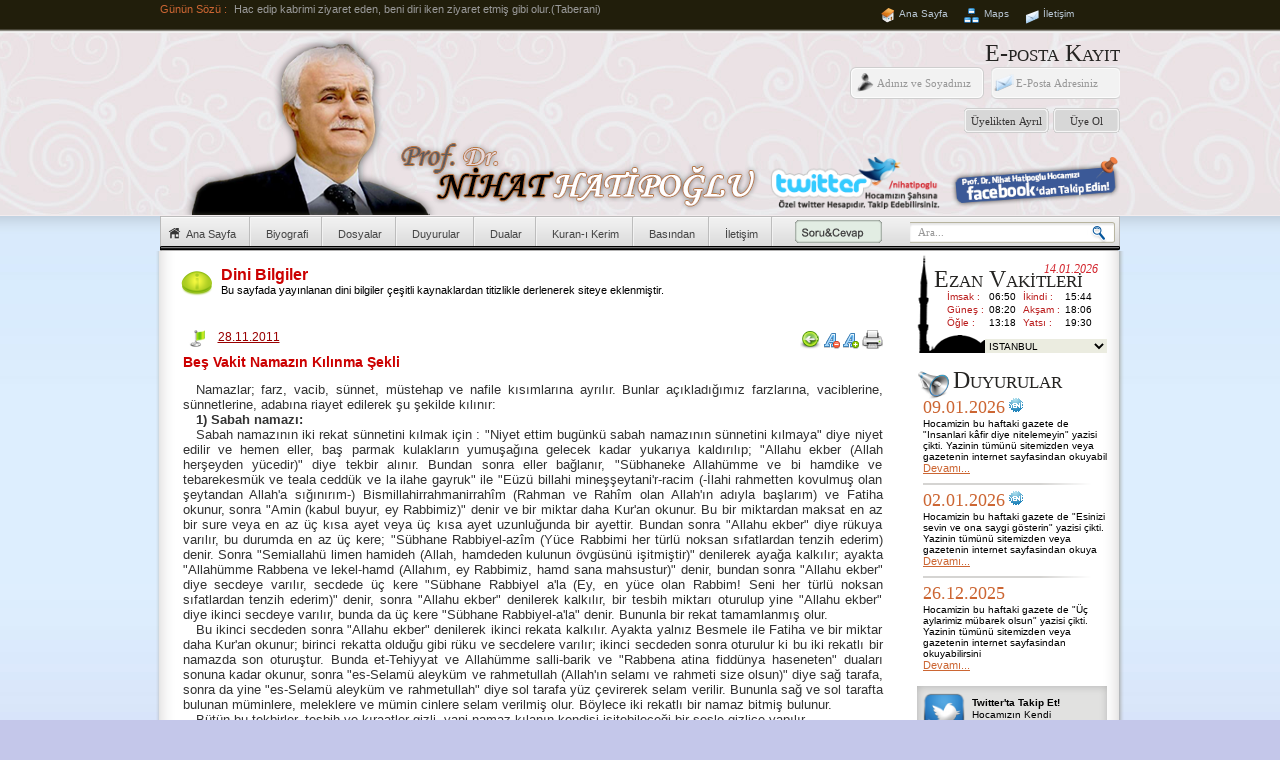

--- FILE ---
content_type: text/html; charset=windows-1254
request_url: http://www.nihathatipoglu.com/dinibilgi-2-bes_vakit_namazin_kilinma_se.aspx
body_size: 70381
content:


<!DOCTYPE html PUBLIC "-//W3C//DTD XHTML 1.0 Transitional//EN" "http://www.w3.org/TR/xhtml1/DTD/xhtml1-transitional.dtd">
<!-- Coder&Design By Harun AKTAŞ  E-Mail : harun_aktas86@hotmail.com  -->
<html xmlns="http://www.w3.org/1999/xhtml">
<head><title>
	Beş Vakit Namazın Kılınma Şekli : : : ... : : : Prof. Dr. Nihat HATİPOĞLU | www.nihathatipoglu.com
</title><link rel="shortcut icon" href="favicon.ico" type="image/x-icon" /><meta http-equiv="Content-Type" content="text/html; charset=UTF-8" /><meta http-equiv="Content-Language" content="tr" /><meta name="Author" content="Harun AKTAŞ - harun_aktas86@hotmail.com" /><meta name="Keywords" content="Kur'an ,Kuran, islami,SAV, islam, religion, din, peygamber, peygamber efendimiz, muhammed, nihat, nihat hatipo?lu, hatipo?lu, dua, dualar, dini sohbet, sohbetler, islamiyet ger?ekleri, Kandil, mirac, atv, islamiyet, bismillahirrahmanirrahim" /><meta name="Description" content="Prof. Dr. Nihat HAT?PO?LU 'nun Resmi Web Sayfas?" />
    <style type="text/css">
	    @import url("css/reset.css");
	</style>
    <link href="css/style.css" rel="stylesheet" type="text/css" />
    <script language="JavaScript" type="text/javascript">
        function Print(strid) {
            var content = document.getElementById(strid);
            var winP = window.open('', '', 'letf=50,top=50,width=400,height=200,toolbar=0,scrollbars=0,status=0');
            winP.document.write(content.innerHTML);
            winP.document.close();
            winP.focus();
            winP.print();
            winP.close();
        }
        function FontSizedegistir(inc) {
            var p = document.getElementsByTagName('p');
            for (n = 0; n < p.length; n++) {
                if (p[n].style.fontSize) {
                    var size = parseInt(p[n].style.fontSize.replace("px", ""));
                } else {
                    var size = 11;
                }

                if (size < 8) { size = 8; }
                if (size > 16) { size = 16; }
                p[n].style.fontSize = size + inc + 'px';
            }
        }
    </script>







    
    <link href="css/istenenler.css" rel="stylesheet" type="text/css" />
</head>
<body>
    <form name="aspnetForm" method="post" action="dini_bilgiler.aspx?id=2&amp;yid=2" id="aspnetForm">
<div>
<input type="hidden" name="__EVENTTARGET" id="__EVENTTARGET" value="" />
<input type="hidden" name="__EVENTARGUMENT" id="__EVENTARGUMENT" value="" />
<input type="hidden" name="__LASTFOCUS" id="__LASTFOCUS" value="" />
<input type="hidden" name="__VIEWSTATE" id="__VIEWSTATE" value="K5vh5BLQpQsXzROR3KxIyzgvWllWzpEpDOxByWdxJMSXyc8qiM389qnnLv77ekB6ika+cMExFKCgSU3vLm1IzT3be8A34wK6izq/IGIpEYWdRsux3auXBbPe2Dh8jLrvdQUFT9OmRicjbmzyB8VPkhkUXlSTbTjuljUrLMq/pqZ/L00OeRi/WUZu3Kphs1K3MKozkuE/SDESHvG+mPZuqwgCVzv9RWqnnldwv0uhW4mFjLZDlm85LJsmb6IPof4+2z7IE/hOd0smQOptZSAjDEgQlquIB2Lmddr3jAju81CSGFA3trVvMqrj7xp4hunmr5ac5Sf/LlQeSUa+EuQfLSk4EWuYZbersBTZFysvnuCGquI3lF1hrMa1SXR2oC/[base64]/tl9TqY4RuilXxMUco0+7mSg5fRS4JR1MDRIdk/sW44Rud0S/anWy0duWCsFOurNH+BkTyG8RzQJAqpkLvRvyiFnTNQla2a5VGaGeHTBndt0s3jqOQ+D7tN28SVeTY07Zf9L5HoCx44j7ylD8t6BLkJcpf/ftVNAeF5PlSzgZt7I2VqHyV4j0EBfp3bpz875KhiyvHnuHIiylokuHsEMXqUqTn6JaJAuYQewAlvuwd2+NLqW9qTdi3gAWK9Q/zP6KtNzmYjleKB6fnmc3p0NZuqUmL5Iwttp5TUJ4fU+OA2retTOr4DGfQZVT6hbyPhMYjT/ijChTNm49hLdjMnniAgl0FgxO69PTkXPcUTrP51ffiH/BYDYWkoVo04SxIlRGn9xMHTSTdCwJ/ZCR//uESY/48swDfz7LblnTqbbEVCfOJlXO9UR9lJfAr/MRXRjSX6LgYV6epvx5bWqJjvKDAt2i8FDwceGRpci0mGbLyVD8R67n6Zq3SCi07pF7o3auiKCFAv+AVFlw38RV7qulPjykXE1FuGJpOBbFK6MKjtXnt1mnAh52yRIa/eINnQuvd/d1Y0ckBTjeUoDCrUu24k9V3VyvGEN1ieAepGyxv6pnowWm9aBbVXDbtjoKoRGUWBdJ3C72CCSpLJPOVwaEC3kVkZ7xiYUic838GtwPJXu1rr6aWFZYsy6uW3lDeqvS3AUDi5dxyq1acSMdj1A4zeasu9M5G+iCLNCr3iDs6uLDmMd1RswLTjVyGtLV8dQWmD3r/xaggH/2ZujMZ5HvrhP95PnjSM+7jmdPunEVVcfHfZwm6YZSe22Jqm5lFueOPpU0CTqw+zcSFCP9Z+llxnkFe3tZo8TogKfxWNmLhKlqTiSeZfSbHmeT7sHjvsy0iHjKhMih8OPrbpYpaVcdYeXWNsYvZKDISpIsb2M62JI8LYj+9o0MhiALfyEeIWZhz8/[base64]/HA3RdIQj8R2Ds4SXnMvZvX4Hrv1AvsepSRifuyMETCPCH2YFwd3yI2lycC2WJ0k/7nTxmPf0OFXw95/ocr4oJZvmhevHcCMpdQ95DoEhzUkkPjvRY/LOdo/r+SMr6iO5pkhMDDDD/fhW5x0wMFk2Oh1mzcv4ND3rzZVUPV/WH3rsWWQcFngby2jKQUpmW85bBlLjfR+eJ8Ob05/TLIz52P/b0UeRs1lIVTmoPcDB6oZFbXGLVpbJ1cKysBf5++jGUl7IAVaQ/tBp8P94A8ifQAHDqGnY/wOeUGncohIj93vrG9ifVtHeicXoYkF7dz25++sLuSUQL3Q1BEcGwlAFalR3CTE5phc8+ddrFwfD5um9CEly5HVRmAq6Nd7hULTFA0wK/Xx6vjXWE2UeFhfzDyPVX8nvVZk1ooUD4onY8c/iec3kcliviMiS6llBgj53GfX4Kwer2zRu7vvkoA45NmZ32zSjbswF2A7Vlcw5dg+qTDgJ5Ojx3k739+MSGZNaWmCjWWH/gy5D1Yi9lwT7XRWRzLyrCchVWnamTK3s0QrmZ22Hy4lBWpO3dKzYJk7dAzXQZedvqcb5YO23+w9CvYx74dIJDLi4PVahn9QqBO6gI9Yi028CHFtV0e6nnHe5dv6P8wuk8qOr43bUXwEVhpOLjuIN4ey090OV5/MVXujLbxoan51O9Dnr+KuimY+VRhXEP2W5bzFM1lrxRuvjbNl+4cEqfBTH/GSGKO0ZD2LqRkqvdC2rARZpd1dSCRCdHv9UUrgXLY6TvuGbTY/6SDndj64g9hEJ8oaED2fuLCpuS3WXNiFxr+8ObrhO3AMGJx8rRrcuvIY+sS7kVUiqlBWtwa6BM57RZYD0cL9yBfur5J7g+RQMvim/LGC1y1L1su9Tk9Dunm9Q8aVRrT8vQIgTJOka0tRn129SE61TtmvgI4T5Ga7VHinyBrwdJw1RR4dQRrL150iQkvNTwHqzy4imWWuiqcz1JLVD0ZCa13C8E7JUB3ryul5Mbzarft9M8zVTX+BTntvfwjgUs9WcSL0QVL5eY48iJBp57ZPpzRx/+EeI203/XtWDZQHkz5egiu5h4XBqyrQFdKJza8jgsMQ9+C4qvjj4ZR4449lDSEy2BQ00WiesbXLlF5FVL71+8tT3tB/R0f2wv0+7fZjesAAEgZYTHcjvKHKlNXV2wptwTfFffVx7/LdCxZ9D6WC+DUtp9M7iZwhJayIwQIF2WojPn/NqL/RLzruCYN4+Za1XiAP4j6vZo7PwOiiPcGwZ43v58rUHbSfV5NKfH3PCQkBY4WMkXReU84x1ptuWC0TueoGpdNCqsPk2mQYOOUyA3He5nUsiMhtgXhmuK6OtfH21NX68R+HvrcUJpI01eYTdJzHt2pMJzZWHNessVKGFxm9cfh3zsrvgWiyfJv+tWHHyxowRdQ9s/OlMyggHmhsvPBwd8T/ZAyDJ4OhZx+D+Ma/KQPh4FoNNe37wGKXLxfsHiKuMVU+Bt14VWNxF0u3GHJEhV59F/axmul+ecOTB4QRQBQJLT2nducuVhp+OCBVXlkzTzMe4LTOdWNe9CYBdcyxl8Hmx6SEKozAKgm9RRF78HXJd1uItPMAzCtV4U5cHkXPG1MvCMdVo8KPKQoztK4IAHV0fGzwXm7NC+QvIkWdrfOE6RpMtr37Y84pnuBpmhfpjIj23JQOKX1J4XJKuXCdTCPns4kJd/lpheRMolaSKV2VwJPcDrhPCt24KVVx8Ebp9S8wy8GF28P+oeF+J2gumYjPE5TKl/T6Nw1AMMjOoZNx7TNJzX88eGQxmTBKu44w8TocyDJ5NUPPpR3sMkwrIwXMzraLe5pgU4HggtK57BQh3GKOYgzKrCJmIzggTmCYku/B3kms4eSdZ+MYwvlJF42qPvz5vQSQejmRCm2AC0Rm0q6htvBmRbcdziu8Dnzps7i7fQKEG4yh5y2zaguqIUJlnUCS9sAtFbSGVBdy85dhCSk+z/NVLnn+B8Z9Kmv9SMAp7E41DGp2Pad0uKRqM+1TlIC7kT5zJxHfrCrmfSbuooPM+cxt3H6NGba70XUPNrfPSIEMTeosUHWrrWnK2Y/oYNnyAQKJ3FVZ0xh85OjaaQkEAQCXU4KWqqEBdFlru6Alze4UoNysf0kEkRRNPaXBrgpfZPu9+W+6R7q3T+oSzCDfBKiejyjKZbYOG3trsV655zaZv1NN2C9CiZBcqRrXc2vbguGq3mtZb7oI5+KSclw8w1nfj91mHXzwiSPutalxN/+REyDpsar4bmqvYewfzXekW3v76pRvEH/RqDACbj+dFp9PaFVWTXaMtiadnkpA4c48pz51jn7nWPbQ/pgxnSezks6vD2qRvf/UVzPj07BJwl+mq7uVuUfsXYVl8ak9ZNf8L7RAIuUGVEe/X2jnvcTCqbU6Co4jvY0l0Of0OpMEwL7a7XwHykVU0l1sb0XOdhOK+rhb0+GP7muI5LIR4vfUUP28eyQd/1sJFU4/0LabJS8gG9Zwg8Q7rMpjHrfDOGHdWNUg7KmuHhDiszq9PiZVAyuwMglmv0tdtdAhQ6384e3SKJC1KwDj+MJPWpI015zfa/F9jkAiVQAQ5DPB/j/PVb4swu1wHVi+1I1mzuibvIkv+TXhaCsRtQZ5iTO8aCAuZa45cpOGzrRvlr5nx8pznOjd3bpTcwm1Sr+VyHh5FgcopkEDPwKSUUAhpIFbm2Ok6GlqX4h25/zE4m/uXHtZ1v4y5YBAGRYSPUSkjJzxaljtV48PWCY5jucCehNpOfY3eWfuytB6GB5HwuRQfEuGct9ko163VFzMwrJDktX0639H9v8lG1lMuZDplrGdFO4BI5YVz8WgyiO9nGXoxelQ0zSHCeKj1nfQStxdYjh5cR/T8eCKPcWFS/O+A6Y5lQStoEEGXkX/hhrd4GheUWORXXYWECgUXJFoKvCjww5NfrCiKQumxt3OD80mPG6Xm3zc3+YyEgHLEoPij+MRcsa+EldRB+HjDyJVHijzzja5QqkNwyQr2zA8tgolM/IU2rNncSDE6C9GkVT6Jo53kz9pyjHJ++Ug05szk99mlObyjGvgFzxwnrniEKqUw7Ysle7uplV4c6c/nOyxXeu8ibFVoJqfgL/XrEspQeptJyyHhp+DipnBmUwh1Tc173t9R409wZMVIBzfeEqE+73Ua++t6cvfZXSgwW3smWb4XPfhZGGVX/muEz99fUTD5knD+6U3tL5J9cw8nLZeF+5pSI3LOxP0RS6UtwUzYjzEMg5pcnJnV6d2xguLAtf6Vdj5XyLRn0J69JQ48TErhZ7po+j3ZVBMPN/dzCCrp/HDW3uH0vKl+wP0Fjp/kp2IeazCmdRNvCNvbWDmlHr4pmjPnVkJQSZAAGzV32E5KQxozDOCQ5sxasOnVI95eyNPmBzDxNnEqkmH/Frh2f8XLkYSIOToiq1SOUFUqb1AtKY5TTcR4yUZglgRq+4ap8qqM1H8qgcetcGPjVwjxiWRSmZ4NhdDrnHjs2Ln6LzY2loAqI+HnSAgXgCEhGruZ4pVJzJYWx/7Z/DfB0tOxDpd7C/X7SLjWzSMdd/PsFNpaOWma7yeSxpqIrujqgfYxZvHhD0vdr7DpNjhnU+lxC5Rsxs9wJM+WrTA89EFyIL7baYET+pfpghxxrREDS3JsvCWOhXmLz4S/EPVS3VY9nmLvXg53updKS3LQyEpMBsP2Xd50RQSS09n0Y64BpyfUJob/KVLKN4rw689hVGTmetbv9stiTkh3DC9gVWLLlaXe26NQrYRqgBlEeVL1mIuu/D7v7X+F3TxLiFL2TT4S3K8zBjzd38j3Z2XAO+R3oPOYd2PTxSWjtJ+GrjhwN7VPKXoISdbPyIFcHYFrc6OvJrJK40e5odzwihG5LCv23Ku5MyLSXwIfp3HeCLDBSI4iDVWwY4cUbjjtNdZ4mmmkRsbBT5wGF+eb3H/YwmWsE5npa5gFI4HMVkQoq+pMQrJooSRvScM3IJKmW8zSAOupXDnzQFKREBqRlX85AAI1PMca9afsBVuZZJBjh0rox0ISQtPXp31Lj0XL8dnkQu2ccNeZcwKtQGbSTJbXqHYzYATEgYCRTubBRuITB+p0iJtZhLSucCvemlorthBhn/i6T+YwPmtrfKcavSLvFbOre9dw+68HMALYKv6pcvk9Qi31eJYvLQWKJ9hqkl5h0moOb0TTS3aY12xqX97fZw+jw6HvEUGJ1llrIpLUJhMVoDmUz/ZbrXNm9X8hfO8pZO7fa1Yy+ASBY+DX/q2GkViMUrz2wf1igoYlnfO4avXDjVht2IYx9TiXkH3wDYX/QV55q3CpTLDruEuHJ5rpm5klJJ0eU69tTtpULfXMvQdU7EG/T0OQORGFkYy8coHftPjeb/zXDxZu2Btpr4Cs1Bi0PXwnYWHUoFxk4n4tjxGRKo3Vkb8JiyKelKtfagSRvYBFpx+c5g2+IaX8ZoR/Fa2aBcTOFQ48TVr+rWyEsMvMryiYntWlhYw4HRyk6/aD+zxdJFlNZYmyn6jZDJxulTrMuR4Pjtoc/UKD3CXgwQVAccG9WZ6b5oNbEFt0PqRYG2xdhV4/32q6SeoSWZaITgc1DhDr26CyV/z4r1Rcqe2gM6r5z/pN4QCtE5rspW5qzQZ7RuKWIHlEbjniKYlxAN16TI82pR2HTHNxhD6SeZ67N36WY1ZXol9kBqabBpXhZrOlUyMYZG+cqNmh6aDGPN7PO074+c9NRWXxyZa0p2TRtyddHHZRzm7Kc2D/su/12SKV4Hf4ltwsp0PUeo0vwHNrE67x6eueeph0wjRsR3kqXHBFmzFYCJ8cTYTNjJ5R91ORqYd3Oe5yzzfYhCqz4pRvuWdVp3VL6syOSOUG5H7uHY+XvjFc/[base64]/K5JxEmp0YtDIe4XP4Ks0bklvBXMdEg/Ub/9veScgP/1T80mzdlHPoAdBR9jzebRQZY78oU1pnGKzwJRcepIc1Hidbghjq7OE5cRF7v7Wwhu5JuiGQs5OLgIrb7dfQfxcryJi+A/9NXTWDy2AERoBWWW4y5W49GTIhIoSlX4X3Yyu6kTIBTrqJgoknaB4GWVb/DMctpaMUM7LH8EIC+cTAy02idnzGGGjo81okHJJY8C4SS7+78L/Z+Vb9EQ6M7PoUgibAJcwxMclmZMPsMw6hypP1o3CVlzH9k+/ZUNtVxvWU9+SdcODCTF1NEy4/xvYGHF35TIlY45YNk2450dLBp3AIElY545HZCgKb5Wuhig+ZV6At2HMdRlepah8ms0KluzBEyCNwbeUiHf4s5/FJHUZjlVD/LjR0NSTSsdczM85hr0mS/12/q09oeTr7YbX0ArbbTMz2urX+0ALjDuMTk8fz2BqvILERV59tnFovpk0gthmkI7xmyhOUQMBdzNJ6zOP4DNcWDo6tFC7lXGllZ2wy9DFka156FlSE7sRUtwVxZkEQLp+oc6L0QFFqGYIcYjEITaS0FEwQ5Wd9gI3mbGPEHPMANsDohKcSXB/q3xM2S3lnezkOwFt2mRvwciXkzGSWpgkewjlnhJhpwOwImuaGYcJvOIr05WcuYoMV+GDNmRsIx6OiRqDXwweXpkvj+eJFF0wGmPf+uOEXt+i/fLE95qXryV+9BvfqvnZv5G8qpLDPUv7CovaCfYIBT9CUb8dsFCtnl7wQPhimIR12mOtilxJJpevsjeqPN/bMNxW5iV7+ZItxX6t81lH4EjYkoDM6nlnXvMwxGyh+oRkwqtdGDAdfiD9qceB2sJINSAAiyGYKH20jU8gk4vmCemA9MgqX28JSwZhbGX/9ippvIWGIcxBHb2AnaIpGb5wKU4ZlWYRrVZFWDCIh4vRUq6gIzpYuaXIVebUyX05zehchRKVpYlWS0Jy/Q63FWV8gkl3rxZsMBQb1WcAoLqWTSTS7Pe9R0DuQWvraLZpheHzv+4ape/vyDKj5aOyg59wTKjYAwxh4OT2kgq5mQS9XyKNLAeMIRJCHO/rTJS6YiQgCqJy8RUUs+0DyyX66X465aAoq6VdJHuzIpvbtiDsQ4r87z0VTJ/6sAw7LhX8INRcL9xqz2OQ6Ou8kOAgI9/t+vl/lX3GVGmpX0YYNbQZv5Yn9CpJ+onHnwMOTvLlcno9NnzFenJZz+a/26YhCCTbnXuJf97pRkxEKwdfsNaOCHlQF/rBVtOq+S8WGjQ3mV+dX1ZcLNRvWLdA95WfFLmLEZg6Vt9CwlUlRGJp9zE4E6W/aHgSKnN62YOj7Js+i1JWraoqcVvy2VPHYXLj/xjtJQ/7CgSyeTBxv1Upd5qgh19KHTjhRo721+dCCu8C8n2nRJnWxgH8fAQMGk/IXA/QtN2TXdpgkRBFaEZETTz9Tu+H3ROZHTnkKkBZLDYXBaBIkMt7cAjm/kwz0pDx26+TZxLpezp5hTFfkaLj118EtbEPfaA4cVPGgbRvZzNkSaKHKBywO/MjPSetGC+uxlQmfvYZEFemfarnI117fyOFlAf3DsJFgl9BOpnCxaA0oJQr8IBK+qVxI3oAYtddb980elWHPTXhEoYJkwUY0ZKRHbRf0bk1bCkLlov3IV7pXCrKoC/kW/kGWX4T1ZJOvF36EsYvknvAanzD5jvt17yz8eNaUyLAMhRKYIzToV33NXuKmB84v/[base64]/PMXvhVmY+4+XjZVGi8hEg3A5sBKaW0G3hf+duKeGEMMI/JXy7rMwZlxk+oP0VH1+6JJADi8B/[base64]/2gZBtJLSvHCLu8yGqtk+wXjJ23LovbZxYGuMKjS809PKKhIcWNRaG1Kvnn0I34mtylUxzc3iqZbxOBFiEmT+ylRAJ/iZGMLoGIe/V1leDWmIzWsIkhOOpITqINkaGEve9KAC7XiVzuOQO/28KO5QWY3GxZei+zVBPhMYdy6nFo4j9b1bLhZC9cgH0w652YmnSi79qz58oqiNUebzJpV0KAazBQLDNZTMyQXizM8cR6s4oowD4yIZPE+IzrhFm7DhQ04u2rW/N/nKo1ePJjx7FoVvYFlM/qH4SmAyKXMoeXgctIG6DkWWK/68K+Q5eHg9U/S2ADlWcrTFktWLSvyDoaEQsPUBbMiBy8kOVAV3cC+2ujC/TptAZJt6hO/[base64]/pdjyuR6WySijywm3ugkBOTqKGiVqUXj1ApSzK0URv+jhpcLs5CjjP5f/Ns1tRAwHsH7+FphVA+XFoj7JMP4baFOd0mnpwyqnPKOoD9EdRBlAyUllsZ834VDGonUsQCyTLWIlPKAVxdRQiYlXHi9Vbn3gbeU9MiB/wu/0BxBff1BPEZDuVq5CyTtYEt9sYUz5tdfB8qQorcSsJNTpfk7pZ9yjxYBYG59BcvHxBxSZXIxaFF/[base64]/qxS5H02hAmTE3F+JRmIWgzbQ07Dpi2qstVcqKFBFDLIdQSRSMxWT7LtJWM9YL+4VHjToNyI8O0WBAcDJkqN/WKoAKQj0TnaloJVlGwc8t0nzbsa1I0+teg+3J3iFsJr95jPHRV2jqNVsIh2yR0Bxiv4PilQYXh6B6LJLcRqigwK6j3e1CDOVciIzhCgyIGrG3bh2Dz/AHg8zH+/w00E6+FJGbVdorm19abRQnHXoTjuCxmXSgsjMeXfUl78GvUOkoDC9q38MkywxaHrXe5Xf62w0trp6d6BP/qmccA7za9qvxSvf+hHiNeIADNehFbV3A4AO2Xkpxm7T6se4nzhHF4mv0GvvzbHIFd0umIuSgXidHmt7fnme5ZQ8Wh6VNj8cnk/pF31dWnUe6FOu4zSF8Aabnz9dGTGf1We/OEu8Y1W6mrvArJYntH82xucQaUbxRFw/bJrDvTCASSx9uYhuQaEzyW0bvNBZEMQ3rEqgpfkpM5QFX90Uu4gR6X2kxttI2YgwPgYGaSHYQwn/MY6cWNKoNtQ3Q0sl1ceR9PfZ/BpjXuJcm1trBV2w0k6/0LApz0n12waJFXr2gUDQ9wl3LkB0wTyf/ePgSSjBKG8H8TarhkrLIm27zzLoFWZiqQki3sCgkgS8+AL5+KQPg/8lWDTg9XIDAv7kxEyIHYd+YMDzCWK1W1lbjsYo5faGkARI/JivfAkoA1FpXfs2FOIKxTH0nBmGyAGfy2d08ztdvIEYIoy3K/EPqHcIQQDa6Hpu8hwae5oa2Sxqm473J910/MTiaRuy5gQyGu8FHMir7QhTdjxrWIDhqCapTKSQ5W2l1nj+foCR16y3N4xrng38pB3cvlbEYGFnwysE9TH8FKHrzePxUMmcfOxOoWXorppTcSchvo7J7fSM15SgmTVi1NtipExasWW7Gq1KsHqBbVi+QZ4ZZqTCS5jK1TQ2KZLRjEGfQti/3RArMtwwAWJrRmwqPYiKnxTIPSDvSsUlSlfdt8HU4ebspp+3TGFrW5Su0sCixhCx92ZS8QN6XfDFina8LWtKtCkV7URhxtKc/tuFf8IXzrOj9wn4K8GU3wdLJbMU4pk3W0j7oyvqyvKKs6zqLiUzoIWDhPKQSxnQGs5q+wp6F5JjnVp4jRfqQafoRFqgRYCJ5c9x6egki/ZCAJXrZ4nYNfAqDtvOsG2Jcjyzruw+o2L8vZT62AzQn6pE8fI6Rran/+V7LWlksmwxXqqMuHr4eHIXXrFPMw8eG7VS5E1omRtar4ObSFRNIbgkq/r+UKsGFzYVwqbTuMPNoGjQ8y7+3orNtlPxSSTXU2g+2OzsJhSKCUnlXCIy+EiKjJU7OvP+WyFSelv2MiRmuZVH43LIX22DMOsomSFrJSkb5Ltq999Mwx1NPn7IF0G4sAVchg3JiN0QbvI8pGtOiH/lLqyo/Wb9qaZRWHcObEoYR3uba1rcuEms7HPW2VBLrRGePi6/c7hLDeaA6/XZqbSvsYN5HZWwF6DkSbK2asuSTa8oUShPYRQTSj+96+a0mxFNEs+Y5LdFz4EKbIiL37xiG4qBsqiLYtdly5HIpwiQXur6fTtGwemGHYyDFR8wuS1w2ougc/Ww42cXQEM5nGtZu9oCelCIaNehOvduA31tnKQP5eWiQDzQcKB4Z7Ie7uvcpK+MK/kkQbQqkz2Ab04DbclUK5Zvq22OzQzANJCTV4RCRGrIMX6bgurkX4Vu7OQtr/6kEoLa84c+wuncbPoxzMREkSdCXutBd/7MUVRvl8JMfyKNOUZ0DGLjTqncV2vYl+SfgROV/9JpNv8v38oJwbwVcl0NH1ZU7+Yd8um8Lo4JjKh+WyClGABB7hx55AsTWIXzcRAuaP8A8TcKGGLtvc/UlWte8rmgd4BIcH+7PHU7+VjAGKPMogppVnguGWU8a3/YbLDtDhtt0hMPeuWX3DBp0kZHoaMtbsC38sJtCNuRBxF9lvFXv+P+osmPhhGKHsTA/0add79A6jXGvRirUF4kInYR2Br6yVkhaFVxDXTMUJDY7tIJDA5RRtRGQQj/+Sg0GwpX+2xcU93VA2HEC35JgqdTg/3Q7uptaynSOrvKkJ1VZOwtX/RKxjBk8L1VxwUzTic1YR5rPtUF0AAlrBcD3FxG/[base64]/vQJ2OBIfRVBdZ3E7o62BSSQqUPoDqoDErdTlsz3WlOI9M2l+kdNCtdEY+JLi139dVQ6yc7HxJ3nZ7tMkIiQ8FTbFigo9ai9tuOyGV7FVDzKucUxhExMPooU6jHDFmStravxym+Gf3VRMfNn4/VT+kWz37MxNgNZWP0Wd/be2Wq0UC+pd6jj2VzTbE+tt2sDn7AY7h11h0nSIA3OfX9xEqtRTv8a53Zdchllzj4mDXAm8Pu6EesCJx8j0bkCtQCdeU08cGbLbaVH72ltvJoVAdLtXt+QpNmMnRlO6xmCH3xG6E6zFUmKgcRhBuAXixg59UCtfH9hg/Pf3mIvHaeuhmwSEpOkj2HlKTQSGG49s+PD1HwEHN3IZAIgGS1zDw5Y2yxSmlNl05NM9lOjDy5ksfY9x7svB4zu+sx/LOr5cTbod0jJh0SOVArgUdAXoNiXNmU4xkEL73V37OLm3wsuB2POAuvqwYnP1inDaS0aG8pG+Uv5X8lXzfPUbfqmxXhhJ2vwKf8wTgXc6qfBfwnK83BysE7KcEtnh+0VO4VszXywDM1k+3nOVxtYzfXaQpSt5PqNybHJzV1e4K2C+nbt3y9RNShLjvCoarj7i/aUaWVfB7dPdhQFS4o5/RXWqL8T7Pk4qdcKbCRs9q4S+a2wqwy+gPR1b7l3ltURIqAx5UhFy0BxmHmkjEzxYmXA4/C117NRUKmXRg6V57OIwMoaUK3Ek+ta9F9C6tllPgK3dLhe9ZwWel4Mk51qBmskN5/BIqQyHAAOdlZITbViDi+5dljCffoq+0hSkS9m9oXqbili1HOUdfTNgsFALT2uaDvuv49arDLvomsWNCBJbX9CpJ75lCWbdivL9rZRQB5eZ7O55mX5vSGXBUA6lj8zuo/ZOKbZ+PZoKrP6FQIOc0N7XZq87ZheXYhtT58aJ/xrU7TQmWJPerCDH/sGdS1s9/bwF3W+h5k7H6ZjJnquUxmjrtxYHvwWdwBusSV/04qRJugzvTFXul3e6gWkHWcwgdxznQagdsb0jgt+A6+NVUc3nt4TID2y+5Hpk7NsoCL6Y6gUYgOpHbKA+RUm1eW21F60pzingDfMUM5ztLm2JVRAhkb70x8kHq5A6CzPMsrg/WjGNP7w738MTp3aTVG5YgmJ+vHOnW+6QriVCZZP1r2sfkEhiw0+jh59vrKPCICsHuWYiTg9sp9jtVJa6sM3L/G34zZ132lMnyrS0gbaYM7UG5i5V5YBmSEq26DHE/B/FGpopn97G73lC+pvYfH8nF8L1qD4lZpyZBWccre7e6JmfnGDzxusmYXFePbalP/WAw+iUt54oaAWMMpe2HBFWh5gzSpKnFl75KdmVRX4B8/b6YleA7pcZLs6e7BMl6R9XxMNljkDL7v9tCncpra2LebOA+eKEVvFupL/BMzwAkIGmc7P9UNldqSMm+a5D/94e4u1gjJEzuTRmdoq+ZA6SAh9J6BvUVPrzuJ9txbnQ18SXYx8CAySdIHHYv7Akj04n8ckZviQfkHDRJpCBVUCK+MK/iilG+jNu0EFUZdWHz1kQ729JYpbDD3e8lXSqBXEYG4/+EDecJCZO+Mrhoe5BjvA/ceNoAu47kVbacM9wuRadtxKAWdsfectjxRpYLq3zRynFv6vtNi0LUwawK1K8rBT6Ld96CapfgXdx2i3mkqR2t+qP+TlnLwuSB7dpt8n/o7sX4keH052T5Lgl5iqcoZm16as0KOBW2YUUvKxoSv4iJA/oLbbDYdl94Hl5fWVIveGlzEfLlgcVDC8KZR3XjaS9/[base64]/QI8yCubOprD/To7RpWiWxtasiFmvxM9Zeprxyxm7w1gYhRjlfsSdkDXG1V1uQQXMQYwAWvmafyShWDoWhyYcfNbzize0GSAHDFDARlHl/bXQo091q5tBvcvlNtxe1UXCKQeuyD4kXuuw7x4wT980/QtOzl970bmQYEcMSlQrhBrYPOrHvZdCRTi3Mg5LDtgXbxjpSqcceHfZcNVL1zj8SK7idgVe4gsbD9Lxj8sBNl2ebfd05nsETq9gY6WkksUQHTJqGwoM2IjfKRP/jgDiv0CQFvl9ivHo6Sx7buBtlGdArf4KODhjkncpIeHSKLSYNYYDlYaqTsSoxYbPN62use1+qq3GAw582MR+5R1ecVThN5NCmXebTH3w7b7qU6MMRnT9xwcmITHJs/SkxzGSFeJCmDQVTIMsoqpztutlTNq2VYIcdEbAwSeULelihq2Fg9c767wjuZaaPa6A78gkBk8R0OjR6W5/ag14Pj8byZP206lUKsdBSZ31l5yjMCnZpU6kRC4g1bsLq549OMmFwMHAmWjfRSgfNnfvAx4+yQ5SD1/UkNglRrj0uRmmKUBaN/cYDuZGfZS+63Ths1aukm0Q0IEsOItkZG7n9b8DjjMhTb7S09HKv11nX9dMB6TJE9SvHk3HJYItfY+NRP4huyPJkqOpQKxxOVx9q1TaEXF8HStLDIBsMtQziMtL/7Vyf9Ufb7kBOPni+VwZ1J1jU3omDx4hxS3Cv9nix1bCMt08EjQMob+4bKULtpXAZ9UmgW0lpQRWKbYodqeyPNkF+eizG40gl7NUuRrH6ULh6a8Lkw5xklWwsv7hxA/8e7fuQXa55inS+luisiUOkekdCstXq+0rxzgsGYjIg0Ui5UU0wxLydN2VN4o034qVhcgCrSQWMv4aZeYEaEAz9ps+vXqLi2TatEsVooVuml7ckQHKKnBak0dzXI5ZYahx0GqWV6x9b89giIIWxWxuBIdMjDA3TMI/zO0pFRmF+EGKOJW+4iylpr+v7IOmAjcWw7OCDhmM+L9R06cBW2QfMMeBrZRfEGqcl1cvx8IqKqsJ/Qri06fSprb3V5hvGbcapEIX/Tr5sAAJdr7bT3SRA7ysxi2UY96TFxf5vrWS3LQ3Ywim528oIoCvU3iEmSpNGzYJQF8IhG53/oZtvW0fZzirsLz+PbjG0npLZ2r9H2nmPkXy5jlpeq/tns22SfXVnnI5ppQHl8izuKnVOzPduZ+0ZyFzujqUDBqgbRFyc9mR3V1M8+dyWh43i8QPYWGt3ENrBkdMmI9PE2a6H8QOBvwUMohcrEUXkF2GDloMFh3Vo/2HU7ddyX5gtT9Rjzxb4/ZQ2fvFCtrhbLzO8wTi7em5R/i9H6pZB/8cwcs1isBzOfsrEGL7sF+97MfO8+JoLEBpB/ng2IIdTzQcFeBWu6oxOZU00a94xHBSYeKgbj/3ZVvn0Jksk3WF56DGxiPuUfDu5V6hMy8U780phwyIOu97qVquSTbb1Em88S1ZvKkaqg+oNHO881EjKCce4YlWorNkJbPEurCYbYKCYCYC8rLSBPpo2OTATWYt/QE09aXd9S8trRLT+HLuoQrS6NMf1npi/kHZW2HpwvUYxVN0T2lITrvgO6H23qi7fjrhi8CXBecHCawlIMNDcTuN/eyPu8WOMF1oDWpZLs39OJ7NATQAKXtKuw72GIdpT/+gOlqfo2fVHSmq+w7FimORweKnx5uQ9RGwyJYZp8ikl6y43VpR7UQaT+1vMkZB8CoTEP1DPYmHH/NOS5fcOsh8hY3GHu718Uyr+Uk+0f5VpVY/ku28Y2eX14nLs3Wo220gcAYp3Nlpx3AN9pEG44FNV3fGpInPNaoo5aiXCIC2YyLULGcB9jOPpE9yOi/tgDy7b1Xqm5gUe3m2dXSk7HlexWr4cqxdN96uZtI7bhi3Zm8asIF0+OmgLSnQnZaN61Xc2pDaiwp4glU+tGsMlDSOV9S8NrNr5lf3q+sFe6YHL56M0AX7HOOj/3yV+gPmNNnkusYcaqBlPqC7ndTPuQwG/TySzpNzbeTnlO9zu/PcBcXXqsgZYXF3e0dokcxmH2WeC2IPHjCFxHQ1/CDaynAndEHRkG29+bqQyXiwJL50jr08lPvgVIwGNo4X6pNAE5Go/bjfg+wn78anIosrPWAVihT7XSIAH1qudgm8KnhNvY/tWU9mWEzHQWqADGPXW+9xqVS4DINAb2WnMWLZkAgh56dqxTcw344i5QFcQqispLOIBpR91oYyPjpcdySV0/wtqEU8PnAC2UyP85djVPKsAV2ke/wC4SvESQB4qUcrm2AoQ+mKnws8BS27E8mghSsnHcMTyXNvGuniIIvBFNcdNJ1AOEnyOVKpcqNXB+Ap4sP40k0hrdRxUp6zUrq+Q/JRmcn9yKgyuibXpSzdadTSElMa7XeEyN+hskWqBf+oSmaoVVyHpwT8eaMoHQSnjMX0y37PkEfkT8nnqyur1Q/bumij9AxNArSrTuZkDIZamjGNW3j1lE5tE//CUbhwxGeM1YlMDsSTJfbmAs6EF7SGKLHwmTw2rK+N/[base64]/+vYb1EcDnJd0wQh7r2k5dBqW5E/8wTuN/SbZaRlvyY5tDQCLYTEej5Pj44HRLt6nEI3SXba+juhGlg9pTHDI5dZpidIWdH8o3reaKEOuEmMLDkKsy4H4Z+j9IHClvCbYdyhgzTRuSSns4Mh38oXfoENp9z9CrSq+NEpw21YAdP67uI1UKv/ydt4T883Ibv4MvkxeEq3F+3oIM09h1DpMjSpt+248fehvdbztGtgsKp7JSllES91fx8detii4LpCOhetJlAI8OU5lrwv/VCRQeno6dgkcPwL6LVNiNuyqsYE5xqz+MmHoaZduagU/hRTBfhRIPYDAlAAQ/6zI3yEz0jSCXdBiGh3fcU/kiZE3O3XWVNr+0gG5nqzNB6BBBTAXB9ARnwUSbHdoEuSfR5cqgbkKNHOBapirzPBEJP8R+RJN9iQi/[base64]/Mz+hF9ETsZNIMhb4MNADr2Ptb7JQ5b2dZVEmPrKNdTlOISciLVdZNpWasyF4u3c/A6kzciU6PufuuQW0dthluHZanQDUH1dBFNV55mp+WvSQuOdHMo3AICJ5W5dPjjD0pN7W9mV/EYB0qJPTI2yLmI+bttifoAzy2aGhmj6pMf0Nnz9YAdEC5CcNOIOCD1ajk8LDV9+Yrvto64P3VJOID8T315474L0dLyU1p0YCWlX9K7e+Er9W9SerEScFnra+EBXxO4htp/u4SzKFgS2fCYMUEBX1uIBeGNW3HuemwEphndh3G0E+b+kZxta3+HbOpYh+UpLe1oyn1EJIw3eXz7nf6zqQw4/xydyU1kQgM9TXdK7TRk4GcIew9ja4+rtH2DJtdrwN5koIe9CtwGhwA0/sI5i9nSymIVu6eZ8AVrSg7kvQSuhjzcd+hv9yG7aJQ+2THly+RhZhTYfDTbH73Fgfkwoh0ix2267hMq3MiucCGZ038eCAf78kM6wKSUYLga4CgzweIgU7V6vEJwi9wss9ZVGHYtw4UuVdUrSGoKqIRlWfaveZxEBFukx6Ssu9ZzhzKY5CX4vQiNizbUPM/lYUCiYbgATl10Gg/DIc1yFvMQChuXqcdnqmmQtjFn1tKbpFMOBQ/P5PFSwIuj3TSMLYZ8DSsOMLUbM/FPX+APPfxHJycNUmC7MU6ra+aF9FEG997o765VzkRa8QEiTYD7h8h9vcQapRqoBib7tij0j4eo2ONPBbX8lUBqHE8jRImKBfsOMilyR3lFP6RDvOSM6wXtrDZT7uEGlPi0kvl+8/LYJMCoa9YIrpgW4KQ733LBkuJnafh82dnbkHvyZMzOBdWOWEXCPujwMuyBU1VLbnHnDN5K+FLcllQBC9Xfm4EC8NzyjO29bwxy84cUKMLcVXSqWhFrX2nHT/+pe/[base64]/1YFGFKiBMalgPmYFXbxodDBfnOPVQ+F9RPXMTZvgHsZPT6rVEdpSty5a0fzmEbCVrB50JZJ8QzrvuQIaf78+XYvxR5GYoVrVQYsaYUf5GiWFbjbd22ArgyL/4jJviArVz6tNcy7xYO+mDnd1QmXbwF3KiHQ0UYMCGoZS6X9q5DoLIQcbayn9rkqxsi88zu3jcfvu/KoTmgiyPaVHAokGsX+fV7fZy0JMOUwghRsXyivKMXcLTKhSelbWZAr5xYE35rtvxp13bKjoiY8hDlKu3j8F0fbH5cMDSwV+YTTEqTUuSLG/6Uiko57tBmhuSixA1p3SIgPrg+i+TTnegcXzO7/916fyd+SWrL/[base64]/A8Qnti9vIQ4NGCij4hE9iLn6aHYeDQ+PsuW8FYrygJr7v+VEbX7welRWHrjM4LgohdALG+z+QHSB0uq8vzPFKa5xeojgoJ0dULFQ1fLYsCmW75eA6mBCnP7M8D35v/agKVxqn5346yIIrnRQ89EhPHIQVuWHk/FjZb9EsAieyEBK3tWSieZCw4SE8cIYn2bzuKEvhoxqqf2IY5ODgR1a7kYAtklYEaSaP4LFpQSaKI4aZWi1Y9Ozepm90oTU9Kll7sfbhnaYooH1i3YcIHFYaQPemxZYnD2hGrYpRaPRzI+apMX8ZZGvczcrCbebuk/V/ev6H9l9hXH6vW9y3H1Lk31L0Rmky2//4TOve" />
</div>

<script type="text/javascript">
//<![CDATA[
var theForm = document.forms['aspnetForm'];
if (!theForm) {
    theForm = document.aspnetForm;
}
function __doPostBack(eventTarget, eventArgument) {
    if (!theForm.onsubmit || (theForm.onsubmit() != false)) {
        theForm.__EVENTTARGET.value = eventTarget;
        theForm.__EVENTARGUMENT.value = eventArgument;
        theForm.submit();
    }
}
//]]>
</script>


<div>

	<input type="hidden" name="__VIEWSTATEGENERATOR" id="__VIEWSTATEGENERATOR" value="01568CC6" />
	<input type="hidden" name="__VIEWSTATEENCRYPTED" id="__VIEWSTATEENCRYPTED" value="" />
	<input type="hidden" name="__EVENTVALIDATION" id="__EVENTVALIDATION" value="lr9pQUwwNpdmbW2wEfxPrks5aAxgguZQxsSHIkDF+RzF4CGMO5pkAaKwFqtNDemvdxdSE7RWl9ZlRzmZ8/GoFPlWX9wfX61AhHGPH61DI/MfaQpGW7NdQ5DRa0e+d3aOcctLd4LsAxpJpKhtNDx8WWcS+Tf/fFwbmJz/BvDQFSey5IlEuNM5NUGDPnnqrAzQSB56hrODOydDsvyi0P6FDQfFyF7aw63GVN0s/3PlInNT1FnABFQuXUhMt/KZXm89dgvHEYsHlDtjJ3+xhl8TQKL76R3Vp0mB4Z6h6idTp2Xbzuf2keuPtp3CLrN5rFXPVCObbo98SDH7GWOpKoxfXXqgcIn2ZoUkoVU9/gFyynRjzz/Cl+3IGMq8aX3iGZhXivLi+sq9byR+wR1KVig6BEq1rqfJ1ti/p4ezbvnzUPXMffj8X67pdXnRw1kizjnbSd4dZubCCQ7yoPO+qM6jxDJKgTC1J1TVOeA+8f4DRY04XMWuh89KIvQPsGJ7Q3eM3Syxh/Qozf/[base64]" />
</div>
    

        <!-- G?n?n S?z? B?l?m? -->
        <div id="gunun_sozu">

            <!-- Orta B?l?m -->
            <div id="gs_orta_bolum">

                <!-- Yazi B?l?m? -->
                <div id="gs_yazi_bolumu">
                    <span id="ctl00_gs_etiket" class="gs_etiket">Günün Sözü :</span>
                    <span id="ctl00_gs_veri" class="gs_veri">Hac edip kabrimi ziyaret eden, beni diri iken ziyaret etmiş gibi olur.(Taberani)</span>
                </div>
                <!-- #Yazi B?l?m? -->

                <!-- H?zl? K???k Men? -->
                <div id="gs_hizli_kucuk_menu">
                    
                    <a id="ctl00_gs_anasayfaLink_resim" class="ust_anasayfalink_resim" href="default.aspx" target="_self"><img src="images/home16_header.png" alt="Ana Sayfa" style="border-width:0px;" /></a>
                    <a id="ctl00_gs_anasayfaLink" class="ust_anasayfalink" href="default.aspx" target="_self">Ana Sayfa</a>
                    
                    <a id="ctl00_HyperLink2" class="ust_sitemaplink_resim" href="sitemap.aspx" target="_self"><img src="images/sitemap16_header.png" alt="Site Haritası" style="border-width:0px;" /></a>
                    <a id="ctl00_HyperLink8" class="ust_sitemaplink" href="sitemap.aspx" target="_self">Maps</a>

                    <a id="ctl00_gs_iletisimLink_resim" class="ust_iletisimlink_resim" href="iletisim.aspx" target="_self"><img src="images/mail16_header.png" alt="İletişim" style="border-width:0px;" /></a>
                    <a id="ctl00_gs_iletisimLink" class="ust_iletisimlink" href="iletisim.aspx" target="_self">İletişim</a>

                </div>
                <!-- #H?zl? K???k Men? -->
            
            </div>
            <!-- #Orta B?l?m -->
        
        </div>
        <!-- #G?n?n S?z? B?l?m? -->

        <!-- Banner B?l?m? -->
        <div id="banner">
            
            <!-- Orta B?l?m -->
            <div id="bn_orta_bolum">
                
                <!-- Banner -->
                <img id="ctl00_banner1" class="banner1" src="images/banner_resim.png" style="border-width:0px;" />
                <img id="ctl00_banner2" class="banner2" src="images/banner_yazi.png" style="border-width:0px;" />
                <!-- #Banner -->

                <!-- Reklam Alan? (386x85Piksel) -->
                <div id="Reklam_alani1" Class="buyuk_reklam">
                    
                    
                </div>
                <!-- #Reklam Alan? (386x85Piksel) -->

                <!-- Dini G?n Mesaj Alan? -->
                <div id="dini_gun_mesaj">
                    
                </div>
                <!-- #Dini G?n Mesaj Alan? -->

                <!-- E-posta Kay?t -->
                <div id="eposta_kayit_bg">
                    <span id="ctl00_ep_etiket" class="baslik">E-posta Kayıt</span><br />
                    <iframe id="emaillistesi_tablo" src="uye.aspx" marginwidth="0" marginheight="0" 
                        scrolling="no" hspace="0" vspace="0" frameborder="0" width="271px" height="66px"></iframe>
                </div>
                <!-- #E-posta Kay?t -->

                <!-- Facebook Alanı -->
                <div id="ust_facebook">
                    <a id="ctl00_facebook_nihathatipoglu" title="Prof. Dr. Nihat Hatipoğlu Facebook Takip Edin." href="https://www.facebook.com/nihatipoglu" target="_blank"><img title="Prof. Dr. Nihat Hatipoğlu Facebook Takip Edin." src="images/facebook_nihathatipoglu.png" style="border-width:0px;" /></a>
                    <!-- <a id="ctl00_twitter_nihathatipoglu" title="Prof. Dr. Nihat Hatipoğlu Resmi Twitter Hesabı." href="https://twitter.com/nihatipoglu" target="_blank"><img title="Prof. Dr. Nihat Hatipoğlu Resmi Twitter Hesabı." src="images/twitter_nihathatipoglu.png" style="border-width:0px;" /></a> -->
					<a href="https://twitter.com/nihatipoglu" Target="_blank" data-show-count="false" data-lang="tr" title="Prof. Dr. Nihat Hatipoğlu Resmi Twitter Hesabı."><img src="images/twitter_nihathatipoglu.png"></a>
					<script>!function(d,s,id){var js,fjs=d.getElementsByTagName(s)[0],p=/^http:/.test(d.location)?'http':'https';if(!d.getElementById(id)){js=d.createElement(s);js.id=id;js.src=p+'://platform.twitter.com/widgets.js';fjs.parentNode.insertBefore(js,fjs);}}(document, 'script', 'twitter-wjs');</script>
                </div>
                <!-- #Facebook Alan? -->

            </div>
            <!-- #Orta B?l?m -->

        </div>
        <!-- #Banner B?l?m? -->

        <!-- Banner G?lge -->
        <div id="bn_golge"></div>
        <!-- #Banner G?lge -->

        <div id="golge_sonrasi">
        
        <!-- Men? B?l?m? -->
        <div id="menu_bolumu">

            <!-- Ana Men? -->
            <div id="menu_sol_kose"></div>
                
            <div id="ana_menu">
                <ul id="birinci_menu">
                    <li><img src="images/menu_homeicon.png" alt="Ana Sayfa" /><a id="ctl00_anasayfa_link" href="Default.aspx" target="_self">Ana Sayfa</a></li>
                    <li><a id="ctl00_biyografi_link" href="biyografi.aspx" target="_self">Biyografi</a>
                        <ul>
                            <li><a id="ctl00_hayatim_link" href="hayatim-1.aspx" target="_self">Hayatım</a></li>
                            <li><a id="ctl00_eserlerim_link" href="eserlerim-2.aspx" target="_self">Eserlerim</a></li>
                            <li><a id="ctl00_yazilarim_link" href="yazilarim-3.aspx" target="_self">Yazılarım</a></li>
                        </ul>
                    </li>
                    <li><a id="ctl00_dosyalar_link" href="dosyalar.aspx" target="_self">Dosyalar</a></li>
                    <li><a id="ctl00_duyurular_link" href="duyurular.aspx" target="_self">Duyurular</a></li>
                    <li><a id="ctl00_dualar_link" href="dualar.aspx" target="_self">Dualar</a></li>
                    <li><a id="ctl00_kuran_link" href="kuran_kerim.aspx" target="_self">Kuran-ı Kerim</a>
                        <ul>
                            <li><a id="ctl00_sayfa_olarak_link" href="sayfa_olarak_kuran_kerim-1.aspx?sayfa=0" target="_self">Sayfa Olarak</a></li>
                            <li><a id="ctl00_sure_olarak_link" href="sure_olarak_kuran_kerim-2.aspx" target="_self">Süre Olarak</a></li>
                        </ul>
                    </li>
                    <li><a id="ctl00_basindan_link" href="basindan.aspx" target="_self">Basından</a></li>
                    <li><a id="ctl00_iletisim_link" href="iletisim.aspx" target="_self">İletişim</a></li>
                </ul>
            </div>

            <!-- Soru cevap -->
            <a id="ctl00_soru_cevap_link" class="soru_cevap_link" href="nihat_hatipoglu_soru_cevap.aspx" target="_self"><img src="images/soru_cevap.gif" alt="Soru&amp;Cevap" style="border-width:0px;" /></a>
            <!-- #Soru cevap -->

            <!-- Arama Alan? -->
            <div id="arama_kutusu">
                <table id="arama_bolumu" cellpadding="0" cellspacing="0">
                    <tr>
                        <td height="21px" width="10px" style="background-image: url('images/arama_kutu_sol.png'); background-repeat: no-repeat; background-position: center center;" ></td>
                        <td style="height: 21px; background-image: url('images/arama_kutu_orta.png'); background-repeat: repeat-x; background-position: center center; font-family: arial, Helvetica, sans-serif; font-size: 11px; color: #a6a3a3; text-decoration: none;">
                            <input name="ctl00$arama_veri" type="text" value="Ara..." id="ctl00_arama_veri" class="arama_verisi" onfocus="if(this.value == 'Ara...'){this.value='';}" onblur="if(this.value==''){this.value='Ara...'}" /></td>
                        <td height="21px" width="30px" style="background-image: url('images/arama_kutu_sag.png'); background-repeat: no-repeat; background-position: center center;" >
                            <input type="submit" name="ctl00$ara" value="" id="ctl00_ara" class="ara_buton" /></td>
                    </tr>
                </table>
            </div>
            <!-- #Arama Alan? -->

            <div id="menu_sag_kose"></div>
            <!-- #Ana Men? -->

        </div>
        <!-- #Men? B?l?m? -->

        <div id="harun_aktas86ethotmailCOM">

        <!-- Gosterim Alan? -->
        <div id="gosterim_alani">

            <!-- Sayfan?n Sol B?l?m? -->
            <div id="sol_bolum">
                
                <!-- Email Kay?t Durumu -->
                
                <!-- #Email Kay?t Durumu -->

                

    <!-- Başlık -->
    <div id="dini_bilgiler_baslik">
        <h1><span id="ctl00_ContentPlaceHolder1_db_Label">Dini Bilgiler</span></h1>
        <p>Bu sayfada yayınlanan dini bilgiler çeşitli kaynaklardan titizlikle derlenerek siteye eklenmiştir. </p>
    </div><br /><br />
    <!-- #Başlık -->

    <!-- Dini Bilgiler Listesi  -->
    
    <!-- #En Çok İstenenlerin Listesi -->

    <!--En çok İstenelerin Detayı -->
    <div id="ctl00_ContentPlaceHolder1_diniBilgi_detay">
	

        <!-- Genel -->
        <div id="detay_genel">
            
            <!-- Resim ve Tarih Bölümü -->
            <div id="resim_tarih_bolum">
                <img id="ctl00_ContentPlaceHolder1_yesil_byarak" src="images/isteneler_bayrak_yesil.png" style="border-width:0px;" /> 
                <span id="ctl00_ContentPlaceHolder1_tarih" class="tarih">28.11.2011</span> 
            </div>
            <!-- #Resim ve Tarih Bölümü -->

            <!-- Yazdır Butonu -->
            <div id="yazdir">
                <a id="ctl00_ContentPlaceHolder1_geri_link" href="javascript: history.back()"><img id="ctl00_ContentPlaceHolder1_Image3" title="Geri" src="images/geri.png" style="border-width:0px;" /></a>
                
                <a id="ctl00_ContentPlaceHolder1_yazi_kucult_link" href="javascript:FontSizedegistir(-1)"><img id="ctl00_ContentPlaceHolder1_yazi_kucult_resim" title="Yazıyı Küçült" src="images/font_kucult.png" style="border-width:0px;" /></a>
                <a id="ctl00_ContentPlaceHolder1_yazi_buyult_link" href="javascript:FontSizedegistir(1)"><img id="ctl00_ContentPlaceHolder1_yazi_buyult_resim" title="Yazıyı Büyült" src="images/font_buyult.png" style="border-width:0px;" /></a>

                <a id="ctl00_ContentPlaceHolder1_HyperLink5" href="javascript:Print('detay_genel');"><img id="ctl00_ContentPlaceHolder1_Image2" title="Yazdır" src="images/print.png" style="border-width:0px;" /></a>
            </div>
            <!-- #Yazdır Butonu -->
            
            <br /><br />
            <h1 class="istenenler_baslik"><span id="ctl00_ContentPlaceHolder1_baslik">Beş Vakit Namazın Kılınma Şekli</span></h1>
            <br />
            <span id="ctl00_ContentPlaceHolder1_yazi" class="isteneler_yazi"><p>Namazlar; farz, vacib, sünnet, müstehap ve nafile kısımlarına ayrılır. Bunlar açıkladığımız farzlarına, vaciblerine, sünnetlerine, adabına riayet edilerek şu şekilde kılınır:</p> <strong><p>1) Sabah namazı:</p></strong> <p>Sabah namazının iki rekat sünnetini kılmak için : "Niyet ettim bugünkü sabah namazının sünnetini kılmaya" diye niyet edilir ve hemen eller, baş parmak kulakların yumuşağına gelecek kadar yukarıya kaldırılıp; "Allahu ekber (Allah herşeyden yücedir)" diye tekbir alınır. Bundan sonra eller bağlanır, "Sübhaneke Allahümme ve bi hamdike ve tebarekesmük ve teala ceddük ve la ilahe gayruk" ile "Eüzü billahi mineşşeytani'r-racim (-İlahi rahmetten kovulmuş olan şeytandan Allah'a sığınırım-) Bismillahirrahmanirrahîm (Rahman ve Rahîm olan Allah'ın adıyla başlarım) ve Fatiha okunur, sonra "Amin (kabul buyur, ey Rabbimiz)" denir ve bir miktar daha Kur'an okunur. Bu bir miktardan maksat en az bir sure veya en az üç kısa ayet veya üç kısa ayet uzunluğunda bir ayettir. Bundan sonra "Allahu ekber" diye rükuya varılır, bu durumda en az üç kere; "Sübhane Rabbiyel-azîm (Yüce Rabbimi her türlü noksan sıfatlardan tenzih ederim) denir. Sonra "Semiallahü limen hamideh (Allah, hamdeden kulunun övgüsünü işitmiştir)" denilerek ayağa kalkılır; ayakta "Allahümme Rabbena ve lekel-hamd (Allahım, ey Rabbimiz, hamd sana mahsustur)" denir, bundan sonra "Allahu ekber" diye secdeye varılır, secdede üç kere "Sübhane Rabbiyel a'la (Ey, en yüce olan Rabbim! Seni her türlü noksan sıfatlardan tenzih ederim)" denir, sonra "Allahu ekber" denilerek kalkılır, bir tesbih miktarı oturulup yine "Allahu ekber" diye ikinci secdeye varılır, bunda da üç kere "Sübhane Rabbiyel-a'la" denir. Bununla bir rekat tamamlanmış olur.</p> <p>Bu ikinci secdeden sonra "Allahu ekber" denilerek ikinci rekata kalkılır. Ayakta yalnız Besmele ile Fatiha ve bir miktar daha Kur'an okunur; birinci rekatta olduğu gibi rüku ve secdelere varılır; ikinci secdeden sonra oturulur ki bu iki rekatlı bir namazda son oturuştur. Bunda et-Tehiyyat ve Allahümme salli-barik ve "Rabbena atina fiddünya haseneten" duaları sonuna kadar okunur, sonra "es-Selamü aleyküm ve rahmetullah (Allah'ın selamı ve rahmeti size olsun)" diye sağ tarafa, sonra da yine "es-Selamü aleyküm ve rahmetullah" diye sol tarafa yüz çevirerek selam verilir. Bununla sağ ve sol tarafta bulunan müminlere, meleklere ve mümin cinlere selam verilmiş olur. Böylece iki rekatlı bir namaz bitmiş bulunur.</p> <p>Bütün bu tekbirler, tesbih ve kıraatler gizli, yani namaz kılanın kendisi işitebileceği bir sesle gizlice yapılır.</p> <p>Namazda erkekler ile kadınların ellerini kaldırma, bağlama şekli, rüku ile secdelerde ve oturuşlarda alacakları durumlar "Namazın sünnetleri ve adabı" konularında açıklanmıştır.</p> <p>Sabah namazının iki rekat farzı ise şöyle kılınır: Önce, erkeklere mahsus olmak üzere kamet getirilir, sonra "Bugünkü sabah namazının farzını kılmaya" diye niyet edilir ve eller, kulakların hizasına kadar kaldırılarak "Allahu ekber" diye namaza başlanır ve sabah namazının sünnetinde belirtildiği üzere kılınıp tamamlanır. Ancak sabah namazının farzında Fatiha'dan sonra biraz fazla Kur'an okunması sünnettir. Bu sünnetin en az miktarı kırk ayettir. Bununla birlikte üç kısa ayet miktarı okunması da caizdir. Vaktin çıkmasından korkulduğu takdirde az ayet okunur. Hatta yalnız Fatiha ile veya bir kaç ayet ile yetinilebilir. Ebû Hanife'ye göre, farz olan kıraatin en az sınırı, en az altı harf ihtiva eden bir ayettir. "Sümme nazara (Sonra baktı)" ve "lem yelid (doğurmadı)" ayetlerinde olduğu gibi (bk. el-Kasanî, a.g.e., l, 110; İbnül-Hümam, a.g.e., l, 193, 205, 322 vd.; İbn Abidin, a.g.e., l, 415, Zeylaî, Tebyînül-Hakaik, l,104vd.; Bilmen, a.g.e., s. 153 vd.).</p> <p>Tek başına namaz kılan kimse, bu farzı kılarken tekbirleri, Fatiha'yı, ilave edeceği sure veya ayetleri ve "Semi-allahü limen hamideh" cümlesini açık (sesli) okuyabilir.</p> <strong><p>2) Öğle namazı:</p></strong> <p>Öğle namazının ilk dört rekat sünnetinin önceki iki rekatı, tam olarak sabah namazının iki rekat sünneti gibi kılınır. Ancak bunda; "Bugünkü öğle namazının sünnetine" diye niyet edilir ve bunda ikinci rekattan sonraki oturuş, son oturuş değil ilk oturuş olduğundan bu oturuşta yalnız "et-Tehiyyat" okunur; Sonra "Allahu ekber" diye ayağa kalkılır; Sübhaneke okunmaksızın, yalnız Besmele ile Fatiha ve bir miktar daha Kur'an okunarak, yine yukarıda belirtildiği şekilde rüku ve secdelere gidilir, bundan sonra dördüncü rekat için "Allahu ekber" denilerek ayağa kalkılır, bunda da yalnız Besmele ile Fatiha ve bir miktar daha Kur'an okunarak, yine belirtildiği şekilde rüku ve secdelere varılır, bundan sonra oturulur ki, bu son oturuştur. Bunda "et-Tehiyyat" ile "Allahümme salli-barik" ve "Rabbena atina..." duaları sonuna kadar okunup iki tarafa selam verilir. Böylece bu dört rekat sünnet kılınmış olur.</p> <p>Öğle namazının dört rekat farzı ise şöyle kılınır: Sünnetten sonra, namaza aykırı bir şey ile uğraşmadan ayağa kalkılır, kamet getirilir. "Bugünkü öğle namazının farzını kılmaya" diye niyet edilir ve eller yukarıya kaldırılarak "Allahu ekber" diye tekbir alınır; ilk iki rekatı, sabah namazının iki rekat farzı gibi kılınır. Ancak bu iki rekattan sonraki oturuş, ilk oturuş olduğundan, bunda yalnız "et-Tehiyyat" okunur; bundan sonra "Allahu ekber" denilerek üçüncü rekata kalkılır; yalnız Besmele ile Fatiha okunarak, rüku ve secdelere varılır, sonra "Allahu ekber" diye dördüncü rekat için ayağa kalkılır; yine Besmele ile Fatiha suresi okunarak rüku ve secdelere gidilir. Bundan sonra oturulur ki, bu son oturuştur. Bunda "et-Tehiyyat" ile "Allahümme salli ve barik" ve "Rabbena atina" duaları sonuna kadar okunup, iki tarafa selam verilir. Böylece farz da kılınmış olur.</p> <p>Öğlenin farzında okunacak ayetler, sabah namazında okunacak ayetlerden çoğunlukla az olur.</p> <p>Öğlenin son iki rekat sünneti ise, "Bugünkü öğle namazının son sünnetini kılmaya" diye niyet edilip, tam olarak sabah namazının iki rekat sünneti gibi kılınır. Bu son sünneti dört rekat olarak kılmak müstehaptır. Bu takdirde ya her iki rekatta bir selam verilir, yahut dört rekatın sonunda selam verilir. Bu takdirde birinci oturuşta yalnız "Rabbena atina..." duası okunmaz, "et-Tehiyyat", "Salli-Barik" duaları okunur, üçüncü rekat için tekbir alınarak ayağa kalkınca yine "Sübhaneke" okunur ve bu son iki rekat da önceki iki rekat gibi kılınır.</p> <p>Tek başına kılan, öğle namazının gerek sünnetlerinde gerek farzında gizli okur.</p> <strong><p>3) İkindi namazı:</p></strong> <p>İkindi namazının dört rekat sünneti, müekked olmayan sünnettir. Her iki rekatı bağımsız namaz gibidir. Bu yüzden dört rekatın her iki rekatlık bölümü sabah namazının iki rekat sünneti gibi kılınır. Önce, "Bugünkü ikindi namazının sünnetini kılmaya" diye niyet edilir. Bu namazın ilk iki rekatı belirtildiği gibi kılınınca oturulur. Bu bir son oturuş demektir. Bu yüzden burada "et-Tehiyyat..." île birlikte "Allahümme salli.,. ve barik..." okunur, yalnız "Rabbena atina..." duası okunmaz, sonra "Allahu ekber" diyerek üçüncü rekata kalkılır. "Sübhaneke..." ile "Eüzü" ve "Besmele"den sonra Fatiha ve bir miktar daha Kur'an okunarak rüku ve secdelere varılır. Bundan sonra tekbir ile dördüncü rekata kalkılarak, yalnız "Besmele" ile Fatiha ve bir miktar daha Kur'an okunur. Sonra yine rüku ve secdelere varılır. Bundan sonra oturulur ki, bu da son oturuştur. Bunda "et-Tehiyyat" ile "Allahümme Salli-barik,.." ve "Rabbena atina..." duaları sonuna kadar okunarak iki tarafa selam verilir.</p> <p>İkindi namazının farzının kılışını: Bu da tam olarak öğle namazının farzı gibi kılınır. Yalnız niyet farklı olur, yani, "Bugünkü ikindi namazının farzını kılmaya" diye niyet edilir.</p> <p>Tek başına namaz kılan kimse, ikindi namazının sünnetini de, farzını da, öğle namazı gibi gizli okuyarak kılar.</p> <strong><p>4) Akşam namazı:</p></strong> <p>Akşam namazının üç rekat farzı, öğle ve ikindi namazlarının ilk üç rekat farzları gibi kılınır. Şöyle ki: "Bugünkü akşam namazının farzını kılmaya" diye niyet edilip, namaza tekbir ile başlanır. Yukarıda açıklanan şekilde ilk iki rekat kılınarak oturulur. Bu, birinci oturuştur. Bunda yalnız "et-Tehiyyat..." okunur. Sonra üçüncü rekata kalkılarak yalnız "Besmele" ile Fatiha okunur; sonra "Allahu ekber" denilerek rüku ve secdelere varılır. Bundan sonra oturulur ki, bu da son oturuştur. Bunda "et-Tehiyyat..." ile "Salli-barik...' ve"Rabbena atina..." duaları okunarak iki tarafa selam verilir.</p> <p>Akşam namazının farzında, vaktin darlığından dolayı kısa sureler okunur.</p> <p>Akşam namazının sünnetinin, kılınışı: Bu da; "Bugünkü akşam namazının sünnetini kılmaya" diye niyet edilip, tam olarak sabah namazının sünneti gibi kılınır. Bu sünneti altı rekat olarak kılmak ise müstehaptır. Bu takdirde bir, iki veya üç selamla kılınır. İki rekatta bir selam verilirse aynı şekilde kılınır. Bununla birlikte dört rekatta bir selam verilip ikindi namazının sünneti gibi de kılınabilir. Bu ziyade dört rekata veya altı rekatın tamamına "Evvabîn Namazı" denir (el-isra, 17/25; el-Heysemî, Mecmau'z-Zevaîd, Mısır (t.y), II, 230).</p> <p>Tek başına namaz kılan kimse, akşam namazının farzını da sabah namazının farzı gibi açıktan okuyarak kılabilir</p> <strong><p>5) Yatsı namazı:</p></strong> <p>Yatsı namazının ilk dört rekat sünneti, müekked olmayan sünnetlerdendir. Tam olarak ikindi namazının dört rekat sünneti gibi kılınır. Dört rekat farzı da tam olarak öğle ve ikindi namazlarının farzları gibi eda olunur. İki rekat son sünnetine gelince, bu da tam olarak sabah ve akşam namazlarının iki rekat sünnetleri gibi kılınır. Bunlarda yalnız niyetler değişmiş, yatsı namazının farzına veya sünnetlerine niyet edilmiş olur.</p> <p>Yatsı namazının son sünneti de dört rekat olarak kılınabilir (Zeylaî, Nasbu'r-Raye, II, 145 vd.; eş-Sevkanî, Neylül-Evtar, III, 18; eş-Şürünbülalî, Merakil-Felah, s. 64). Bu takdirde tam olarak ilk dört rekatı gibi kılınır. Bununla birlikte iki rekatta bir selam vermek suretiyle de kılınabilir. Bu durumda her iki rekat bağımsız namaz olacağı için oturuşlarda "et-Tehiyyat...", "Salli-barik" ve "Rabbena atina" duaları okunur. Geceleyin kılınacak nafile namazlarda efdal olan da bu şekilde iki rekatta bir selam vermektir.</p> <p>Tek başına namaz kılan kimse, yatsı namazının farzını sabah namazı gibi açıktan (sesli) da kılabilir.</p> <strong><p>Vitir Namazı:</p></strong> <p>Üç rekattan ibaret olan vitir namazı şu şekilde kılınır:</p> <p>Önce; "Bugünün vitir namazını kılmaya" diye niyet edilir. Sonra "Allahu ekber" denilerek namaza başlanır. "Sübhaneke..." ve "Eüzü" ile "Besmele"den sonra Fatiha ve bir miktar daha Kur'an okunarak, rüku ve secdelere varılır; sonra ikinci rekata kalkılıp, yalnız "Besmele" ile Fatiha ve bir miktar daha Kur'an okunarak yine rüku ve secdelere varılır; bundan sonra oturulur ki, bu birinci oturuştur. Burada yalnız "et-Tehiyyat..." okunur; sonra "Allahu ekber" denilerek üçüncü rekata kalkılır; bunda da yalnız "Besmele" ile Fatiha ve bir miktar daha Kur'an okunarak daha ayakta iken eller kaldırılıp "Allahu ekber" diye tekbir alınır, tekrar eller bağlanıp ayakta kunut duası okunur. Sonra Allahu ekber" diye rüku ve secdelere gidilir, sonra oturulur ki, bu da son oturuştur. Bunda da yukarıdaki gibi "et-Tehiyyat..." ile "Salli-barik" ve "Rabbena ati-na..." dualan okunarak selam verilir.</p></span>
            <br />
            <div id="paylas">      
                <span id="ctl00_ContentPlaceHolder1_Label1">Paylaş :</span>
                <a href="javascript:void(0)" title="Facebook" onclick="window.open('http://www.facebook.com/sharer.php?u='+encodeURIComponent(location.href)+'&amp;t='+encodeURIComponent(document.title));return false;"><img src="images/paylas/facebook.gif" alt="Facebook'a Paylaş" /></a>
                <a id="ctl00_ContentPlaceHolder1_twitter" title="Twitter'a Paylaş" href="http://twitter.com/home?status=İstekler:http://www.nihathatipoglu.com/dinibilgi-2-bes_vakit_namazin_kilinma_se.aspx" target="_blank"><img title="Twitter'a Paylaş" src="images/paylas/twitter.gif" alt="Twitter'a Paylaş" style="border-width:0px;" /></a>
                <a id="ctl00_ContentPlaceHolder1_myspace" title="Myspace'e Paylaş" href="http://www.myspace.com/Modules/PostTo/Pages/?u=http://www.nihathatipoglu.com/dinibilgi-2-bes_vakit_namazin_kilinma_se.aspx" target="_blank"><img title="Myspace'e Paylaş" src="images/paylas/myspace.gif" alt="Myspace'e Paylaş" style="border-width:0px;" /></a>
                <a id="ctl00_ContentPlaceHolder1_delicious" title="Delicious'a Paylaş" href="http://delicious.com/post?url=http://www.nihathatipoglu.com/dinibilgi-2-bes_vakit_namazin_kilinma_se.aspx" target="_blank"><img title="Delicious'a Paylaş" src="images/paylas/delicious.gif" alt="Delicious'a Paylaş" style="border-width:0px;" /></a>
                <a id="ctl00_ContentPlaceHolder1_friendfeed" title="Friend Feed'e Paylaş" href="http://friendfeed.com/?title=Beş Vakit Namazın Kılınma Şekli&amp;url=http://www.nihathatipoglu.com/dinibilgi-2-bes_vakit_namazin_kilinma_se.aspx" target="_blank"><img title="Friend Feed'e Paylaş" src="images/paylas/friendfeed.png" alt="Friend Feed'e Paylaş" style="border-width:0px;" /></a>
                <a id="ctl00_ContentPlaceHolder1_technorati" title="Technoratiye Paylaş" href="http://technorati.com/faves?add=http://www.nihathatipoglu.com/dinibilgi-2-bes_vakit_namazin_kilinma_se.aspx" target="_blank"><img title="Technoratiye Paylaş" src="images/paylas/technorati.png" alt="Technoratiye Paylaş" style="border-width:0px;" /></a>
                <a id="ctl00_ContentPlaceHolder1_digg" title="Digg'de Paylaş" href="http://digg.com/submit?phase=2&amp;url=http://www.nihathatipoglu.com/dinibilgi-2-bes_vakit_namazin_kilinma_se.aspx" target="_blank"><img title="Digg'de Paylaş" src="images/paylas/digg.png" alt="Digg'de Paylaş" style="border-width:0px;" /></a>
            </div>
            <br />
            <a href="#" onclick="$('html, body').animate({ scrollTop:0},'fast');" style="position:absolute;bottom:0;right:0;">Sayfa Başı</a>  
            <br />
        </div>
        <!-- #Yazı Genel -->

    
</div>
    
    
    <!-- #En çok İstenelerin Detayı -->


            </div>
            <!-- #Sayfan?n Sol B?l?m? -->

            <!-- Sayfan?n Sag B?l?m? -->
            <div id="sag_bolum">

                <!-- Ezan Vakitleri -->
                <div id="ezan_vakitleri">
                    <span id="ctl00_ezan_tarih" class="ezan_tarih">14.01.2026</span>
                    <span id="ctl00_ev_etiket" class="ev_baslik">Ezan Vakitleri</span>

                    <table cellpadding="0" cellspacing="0" class="ezan_vakit_verileri">
                        <tr>
                            <td><span id="ctl00_ev1_etiket" class="ev_etiket">İmsak :</span></td>
                            <td><span id="ctl00_imsak">06:50</span></td>
                            <td>&nbsp;</td>
                            <td><span id="ctl00_ev4_etiket" class="ev_etiket">İkindi :</span></td>
                            <td><span id="ctl00_ikindi">15:44</span></td>
                        </tr>
                        <tr>
                            <td><span id="ctl00_ev2_etiket" class="ev_etiket">Güneş :</span></td>
                            <td><span id="ctl00_gunes">08:20</span></td>
                            <td>&nbsp;</td>
                            <td><span id="ctl00_ev5_etiket" class="ev_etiket">Akşam :</span></td>
                            <td><span id="ctl00_aksam">18:06</span></td>
                        </tr>
                        <tr>
                            <td><span id="ctl00_ev3_etiket" class="ev_etiket">Öğle :</span></td>
                            <td><span id="ctl00_ogle">13:18</span></td>
                            <td>&nbsp;</td>
                            <td><span id="ctl00_ev6_etiket" class="ev_etiket">Yatsı :</span></td>
                            <td><span id="ctl00_yatsi">19:30</span></td>
                        </tr>
                    </table>
                    
                    <select name="ctl00$ev_il_listesi" onchange="javascript:setTimeout('__doPostBack(\'ctl00$ev_il_listesi\',\'\')', 0)" id="ctl00_ev_il_listesi" class="ev_il_listesi">
	<option value="34">ISTANBUL</option>
	<option value="6">ANKARA</option>
	<option value="35">IZMIR</option>
	<option value="1">ADANA</option>
	<option value="2">ADIYAMAN</option>
	<option value="3">AFYON</option>
	<option value="4">AGRI</option>
	<option value="5">AMASYA</option>
	<option value="7">ANTALYA</option>
	<option value="8">ARTVIN</option>
	<option value="9">AYDIN</option>
	<option value="10">BALIKESIR</option>
	<option value="11">BILECIK</option>
	<option value="12">BINGOL</option>
	<option value="13">BITLIS</option>
	<option value="14">BOLU</option>
	<option value="15">BURDUR</option>
	<option value="16">BURSA</option>
	<option value="17">CANAKKALE</option>
	<option value="18">CANKIRI</option>
	<option value="19">CORUM</option>
	<option value="20">DENIZLI</option>
	<option value="21">DIYARBAKIR</option>
	<option value="22">EDIRNE</option>
	<option value="23">ELAZIG</option>
	<option value="24">ERZINCAN</option>
	<option value="25">ERZURUM</option>
	<option value="26">ESKISEHIR</option>
	<option value="27">GAZIANTEP</option>
	<option value="28">GIRESUN</option>
	<option value="29">GUMUSHANE</option>
	<option value="30">HAKKARI</option>
	<option value="31">HATAY</option>
	<option value="32">ISPARTA</option>
	<option value="33">MERSIN</option>
	<option value="36">KARS</option>
	<option value="37">KASTAMONU</option>
	<option value="38">KAYSERI</option>
	<option value="39">KIRKLARELI</option>
	<option value="40">KIRSEHIR</option>
	<option value="41">KOCAELI</option>
	<option value="42">KONYA</option>
	<option value="43">KUTAHYA</option>
	<option value="44">MALATYA</option>
	<option value="45">MANISA</option>
	<option value="46">KAHRAMANMARAS</option>
	<option value="47">MARDIN</option>
	<option value="48">MUGLA</option>
	<option value="49">MUS</option>
	<option value="50">NEVSEHIR</option>
	<option value="51">NIGDE</option>
	<option value="52">ORDU</option>
	<option value="53">RIZE</option>
	<option value="54">SAKARYA</option>
	<option value="55">SAMSUN</option>
	<option value="56">SIIRT</option>
	<option value="57">SINOP</option>
	<option value="58">SIVAS</option>
	<option value="59">TEKIRDAG</option>
	<option value="60">TOKAT</option>
	<option value="61">TRABZON</option>
	<option value="62">TUNCELI</option>
	<option value="63">SANLIURFA</option>
	<option value="64">USAK</option>
	<option value="65">VAN</option>
	<option value="66">YOZGAT</option>
	<option value="67">ZONGULDAK</option>
	<option value="68">AKSARAY</option>
	<option value="69">BAYBURT</option>
	<option value="70">KARAMAN</option>
	<option value="71">KIRIKKALE</option>
	<option value="72">BATMAN</option>
	<option value="73">SIRNAK</option>
	<option value="74">ARDAHAN</option>
	<option value="75">IGDIR</option>
	<option value="76">BARTIN</option>
	<option value="77">KARABUK</option>
	<option value="78">YALOVA</option>
	<option value="79">KILIS</option>
	<option value="80">OSMANIYE</option>
	<option value="81">DUZCE</option>

</select>
                    
                </div>
                <!-- #Ezan Vakitleri -->

                <!-- Duyurular -->
                <div id="duyurular">
                    <a id="ctl00_duyuru_baslik" class="baslik2" href="duyurular.aspx">      Duyurular</a>
                    <table id="ctl00_son_duyuru_DataList" cellspacing="0" Class="son_duyuru_liste" border="0" style="border-collapse:collapse;">
	<tr>
		<td>
                            <span id="ctl00_son_duyuru_DataList_ctl00_d_tarih_etiket" Class="d_tarih_etiket">09.01.2026</span>  <img id="ctl00_son_duyuru_DataList_ctl00_yeni_ikon" class="yeni_resmi" src="images/yeni_duyuru.gif" style="border-width:0px;" />
                            <br />
                            <span id="ctl00_son_duyuru_DataList_ctl00_mesajLabel" class="d_mesaj">Hocamizin bu haftaki gazete de "Insanlari kâfir diye nitelemeyin" yazisi çikti. Yazinin tümünü sitemizden veya gazetenin internet sayfasindan okuyabil</span>
                            <br />
                            <a id="ctl00_son_duyuru_DataList_ctl00_duyuru_devami" class="Devam" href="duyuru-4271-hocamizin_bu_haftaki_gazete_de.aspx" target="_self">Devamı...</a>
                            <img id="ctl00_son_duyuru_DataList_ctl00_duyuru_ara_bolme" class="duyurular_ara_cizgi" src="images/duyuru_ara.png" style="border-width:0px;" />
                        </td>
	</tr><tr>
		<td>
                            <span id="ctl00_son_duyuru_DataList_ctl01_d_tarih_etiket" Class="d_tarih_etiket">02.01.2026</span>  <img id="ctl00_son_duyuru_DataList_ctl01_yeni_ikon" class="yeni_resmi" src="images/yeni_duyuru.gif" style="border-width:0px;" />
                            <br />
                            <span id="ctl00_son_duyuru_DataList_ctl01_mesajLabel" class="d_mesaj">Hocamizin bu haftaki gazete de "Esinizi sevin ve ona saygi gösterin" yazisi çikti. Yazinin tümünü sitemizden veya gazetenin internet sayfasindan okuya</span>
                            <br />
                            <a id="ctl00_son_duyuru_DataList_ctl01_duyuru_devami" class="Devam" href="duyuru-4270-hocamizin_bu_haftaki_gazete_de.aspx" target="_self">Devamı...</a>
                            <img id="ctl00_son_duyuru_DataList_ctl01_duyuru_ara_bolme" class="duyurular_ara_cizgi" src="images/duyuru_ara.png" style="border-width:0px;" />
                        </td>
	</tr><tr>
		<td>
                            <span id="ctl00_son_duyuru_DataList_ctl02_d_tarih_etiket" Class="d_tarih_etiket">26.12.2025</span>  
                            <br />
                            <span id="ctl00_son_duyuru_DataList_ctl02_mesajLabel" class="d_mesaj">Hocamizin bu haftaki gazete de "Üç aylarimiz mübarek olsun" yazisi çikti. Yazinin tümünü sitemizden veya gazetenin internet sayfasindan okuyabilirsini</span>
                            <br />
                            <a id="ctl00_son_duyuru_DataList_ctl02_duyuru_devami" class="Devam" href="duyuru-4269-hocamizin_bu_haftaki_gazete_de.aspx" target="_self">Devamı...</a>
                            
                        </td>
	</tr>
</table>
                    
                </div>
                <!-- #Duyurular -->

                <!-- Sosyal A? -->
                <div id="sosyal_ag">

                    <div id="sa_ust">
                        <a href="https://twitter.com/nihatipoglu" target="_blank"> 
                            <img id="ctl00_Image1" title="Nihat Hatipoğlu Twitter Hesabı" src="images/nihathatipoglu_twitter48.png" style="width:44px;border-width:0px;" />
                        <span id="ctl00_sa_twitter_etiket" class="sa_etiket">Twitter'ta Takip Et!</span>
                        <span id="ctl00_sa_twitter_slogan" class="sa_slogan">Hocamızın Kendi <br />Şahsi twitter hesabıdır.</span>
                        </a>
                    </div>

                    <div id="ctl00_sosyal_ag_orta_bolum0" class="sa_orta">
	
                        <a href="https://www.facebook.com/nihatipoglu" target="_blank"> 
                         <img id="ctl00_facebook_icon" title="Nihat Hatipoğlu Sevenleri Tarafından Yapılan Facebook Sayfası" src="images/nihat_hatipoglu_facebook48.png" style="width:44px;border-width:0px;" />
                        <span id="ctl00_sa_facebook_etiket" class="sa_etiket">Facebook'ta Takip Et!</span>
                        <span id="ctl00_sa_facebook_slogan" class="sa_slogan">Hocamızın değerli sevenleri<br>tarafından açılan sayfasıdır.</span>
                        </a>    
                    
</div>
                                                            
                    <div id="ctl00_sosyal_ag_orta_bolum" class="sa_orta">
	
                        <a href="http://www.youtube.com/nihathatipoglucom" target="_blank"> 
                            <img id="ctl00_Youtube_icon" src="images/nihathatipoglu_youtube.gif" style="border-width:0px;" />
                        <span id="ctl00_sa_Youtube_etiket" class="sa_etiket">Youtube'ta Takip Et!</span>
                        <span id="ctl00_sa_Youtube_slogan" class="sa_slogan">Dualar ve daha fazlasını <br />takip edebilirsiniz.</span>
                        </a>
                    
</div>

                    <div id="sa_alt">
                        <a href="iletisim.aspx" target="_self"> 
                            <img id="ctl00_email_icon" src="images/nihathatipoglu_email_kayit.gif" style="border-width:0px;" />
                        <span id="ctl00_sa_email_etiket" class="sa_etiket">E-posta ile Takip Et!</span>
                        <span id="ctl00_sa_email_slogan" class="sa_slogan">Hocamız ile ilgili haber ve bilgilerden haberdar olun.</span>
                        </a>
                    </div>

                </div>
                <!-- #Sosyal A? -->

                <!-- Ziyaret?i Say?s? -->
                <div id="ziyaretci_sayisi">
                    <span id="ctl00_ziyaretci_baslik" class="zs_baslik">      Ziyaretçi<br>                   Sayısı</span>
                
                    <table cellpadding="0" cellspacing="0" class="zs_detay">
                        <tr>
                            <td class="zs_resim_bolumu"><img id="ctl00_aktif_kisi_sayisi_resim" src="images/aktif_kisi.png" style="border-width:0px;" /></td>
                            <td class="zs_etiket_bolumu"><span id="ctl00_aktif_kisi_sayisi_etiket">Aktif :</span></td>
                            <td class="zs_veri_bolumu">9494</td>
                        </tr>
                        <tr>
                            <td class="zs_resim_bolumu"><img id="ctl00_bugun_kisi_sayisi_resim" src="images/pasif_kisi.png" style="border-width:0px;" /></td>
                            <td class="zs_etiket_bolumu"><span id="ctl00_bugun_kisi_sayisi_etiket">Bugün :</span></td>
                            <td class="zs_veri_bolumu">16413</td>
                        </tr>
                        <tr>
                            <td class="zs_resim_bolumu"><img id="ctl00_buay_kisi_sayisi_resim" src="images/pasif_kisi.png" style="border-width:0px;" /></td>
                            <td class="zs_etiket_bolumu"><span id="ctl00_buay_kisi_sayisi_etiket">Bu Ay :</span></td>
                            <td class="zs_veri_bolumu">343037</td>
                        </tr>
                        <tr>
                            <td class="zs_resim_bolumu"><img id="ctl00_buyil_kisi_sayisi_resim" src="images/pasif_kisi.png" style="border-width:0px;" /></td>
                            <td class="zs_etiket_bolumu"><span id="ctl00_buyil_kisi_sayisi_etiket">Bu Yıl :</span></td>
                            <td class="zs_veri_bolumu">343037</td>
                        </tr>
                        <tr>
                            <td class="zs_resim_bolumu"><img id="ctl00_toplm_kisi_sayisi_resim" src="images/pasif_kisi.png" style="border-width:0px;" /></td>
                            <td class="zs_etiket_bolumu"><span id="ctl00_toplam_kisi_sayisi_etiket">Toplam :</span></td>
                            <td class="zs_veri_bolumu">192331560</td>
                        </tr>
                    </table>
                    <span id="ctl00_zs_aciklama" class="zs_aciklama">* 01.01.2011 Tarihi itibari ile</span>
                </div>
                <!-- #Ziyaret?i Say?s? -->
                <!-- <img id="ctl00_QRCode" title="Android Cihazınızda, QRCode Uygulamalarını kullanarak, Hocamızın sayfasına kolay bir şekilde erişebilirsiniz." src="images/QRcode_nihathatipoglucom.png" style="border-width:0px;" />
                <span id="ctl00_Label2" class="yapan">Android Cihazınızda, QRCode Uygulamalarını kullanarak, Hocamızın sayfasına kolay bir şekilde erişebilirsiniz.</span> -->
                <!-- Reklam Alan? (190x....Piksel) -->
                <div id="ctl00_sag_reklam_alani" class="sag_reklam_alani">
	
                    <a id="ctl00_reklam2" title="Android &amp; iOS Uygulaması" href="default.aspx?reklam=6" target="_blank"><img title="Android &amp; iOS Uygulaması" src="http://www.nihathatipoglu.com/images/reklam/nh-web-2.jpg" style="border-width:0px;" /></a>
                    
                
</div>
                <!-- #Reklam Alan? (190x...Piksel) -->

                <!-- Dini S?zl?k -->
                <div id="dini_sozluk">
                    <span id="ctl00_dn_etiket" class="baslik">      Dini Sözlük</span>
                    <ul>
                        <li><a id="ctl00_dini_sozluk_alfebetik" href="dinisozluk/index.html" target="_blank">Alfebetik Sıraya Göre Listele</a></li>
                        
                        <li><span id="ctl00_Label1">İhlas Holding a.ş. tarafından basılan<br>dini sözlüktür.</span></li>
                    </ul>
                </div> 
                <!-- #Dini S?zl?k -->  
                
                <!-- Kabeden Canl? Yay?n Linki -->  
                <div id="kabe_canli_yayin">
                    <a id="ctl00_kabe_canli_yayin_link" href="kabe_canli_yayin.aspx" target="_self"><img src="images/kabe_canli_yayin.jpg" style="border-width:0px;" /></a>
                </div>                
                <!-- #Kabeden Canl? Yay?n Linki -->
                               
            </div>
            <!-- #Sayfan?n Sag B?l?m? -->
            
        </div>
        <!-- #Gosterim Alan? -->

        </div>

        <!-- H?zl? Eri?im Men? -->
        <div id="hizli_menu">
            <ul>
                <li><a id="ctl00_HyperLink3" href="Default.aspx" target="_self">Ana Sayfa</a></li>
                <li><a id="ctl00_HyperLink4" href="biyografi.aspx" target="_self">Biyografi</a></li>
                <li><a id="ctl00_HyperLink5" href="hayatim-1.aspx" target="_self">Hayatım</a></li>
                <li><a id="ctl00_HyperLink7" href="eserlerim-2.aspx" target="_self">Eserlerim</a></li>
                <li><a id="ctl00_HyperLink6" href="yazilarim-3.aspx" target="_self">Yazılarım</a></li>
                <li><a id="ctl00_HyperLink9" href="dosyalar.aspx" target="_self">Dosyalar</a></li>
                <li><a id="ctl00_HyperLink10" href="duyurular.aspx" target="_self">Duyurular</a></li>
                <li><a id="ctl00_HyperLink11" href="dualar.aspx" target="_self">Dualar</a></li>
                <li><a id="ctl00_HyperLink12" href="kuran_kerim.aspx" target="_self">Kuran-ı Kerim</a></li>
                <li><a id="ctl00_HyperLink13" href="sayfa_olarak_kuran_kerim-1.aspx?sayfa=0" target="_self">Sayfa Olarak Kuran-ı Kerim</a></li>
                <li><a id="ctl00_HyperLink14" href="sure_olarak_kuran_kerim-2.aspx" target="_self">Süre Olarak Kuran-ı Kerim</a></li>
                <li><a id="ctl00_HyperLink15" href="dini_gunler.aspx" target="_self">Dini Günler</a></li>
                <li><a id="ctl00_HyperLink16" href="ayetler.aspx" target="_self">Ayetler</a></li>
                <li><a id="ctl00_HyperLink17" href="istenenler.aspx" target="_self">En çok istenenler</a></li>
                <li><a id="ctl00_HyperLink18" href="dini_bilgiler.aspx" target="_self">Dini Bilgiler</a></li>
                <li><a id="ctl00_HyperLink19" href="video.aspx" target="_self">Videolar</a></li>
                <li><a id="ctl00_HyperLink20" href="Default.aspx" target="_self">Sesli Sohbetler</a></li>
                <li><a id="ctl00_HyperLink21" href="dinisozluk/index.html" target="_blank">Dini Sözlük</a></li>
                <li><a id="ctl00_HyperLink22" href="kabe_canli_yayin.aspx" target="_self">Kabe canlı Yayın</a></li>
                <li><a id="ctl00_HyperLink1" href="nihat_hatipoglu_soru_cevap.aspx" target="_self">Soru&Cevap</a></li>
                <li><a id="ctl00_HyperLink23" href="basindan.aspx" target="_self">Basından</a></li>
                <li><a id="ctl00_HyperLink24" href="iletisim.aspx" target="_self">iletişim</a></li>
            </ul>
        </div>
        <!-- #H?zl? Eri?im Men? -->

        <!-- Footer B?l?m? -->
        <div id="footer_bolumu">
        
            <img id="ctl00_sol_yildiz" src="images/yildiz.gif" style="border-width:0px;" />
                <span id="ctl00_onemli_duyuru" class="onemli_duyuru" style="display:inline-block;height:22px;">Hocamızın resmi internet sitesinin adı nihathatipoglu.com dur. Bu ismin dışındaki hiçbir siteyle hocamızın bir ilgisi ve üyeliği yoktur.<br>Sitemizde yayınlanan ilmihal bilgileri çeşitli kaynaklardan titizlikle derlenerek siteye eklenmiştir.</span>
                <img id="ctl00_sag_yildiz" src="images/yildiz.gif" style="border-width:0px;" />
                <br />

                <div id="link_bolumu">
                    <a id="ctl00_hatipoglu" href="http://www.nihathatipoglu.com/" target="_blank"><img src="http://www.nihathatipoglu.com/images/reklam/hatipoglu.gif" style="border-width:0px;" /></a>
                    <a id="ctl00_MuhammedMustafa" href="http://www.muhammedmustafa.com/" target="_blank"><img src="http://www.muhammedmustafa.com/logo/hz_muh.gif" style="border-width:0px;" /></a>
                    <a id="ctl00_atv" href="http://atv.com.tr" target="_blank"><img src="http://www.nihathatipoglu.com/images/reklam/atv_logo.gif" style="border-width:0px;" /></a>
                    <a id="ctl00_yhedef" href="http://www.yuksekhedef.com" target="_blank"><img src="http://www.nihathatipoglu.com/images/reklam/yhedef.gif" style="border-width:0px;" /></a>
                    <a id="ctl00_uludaglar" href="http://www.uludaglar.com" target="_blank"><img src="http://www.nihathatipoglu.com/images/reklam/logok.gif" style="border-width:0px;" /></a>
					<a id="ctl00_diyanet" href="http://www.Diyanet.gov.tr" target="_blank"><img src="http://www.nihathatipoglu.com/images/reklam/diyanet.gif" style="border-width:0px;" /></a>
                </div><br />
                <span id="ctl00_plPageLoad_lblPageLoadTime">Sayfa yüklenmesi, 0,0156533 saniyede tamamlandı.</span>
                <br />
                <span id="ctl00_yapan_Label" class="yapan">nihathatipoglu.com © 2011-2024 | </span>
                <a id="ctl00_webmaster_link" class="yapan" href="mailto:harun_aktas86@hotmail.com">coder&design by Harun AKTAŞ</a>
        </div>
        <!-- #Footer B?l?m? -->
		<script>  (function(i,s,o,g,r,a,m){i['GoogleAnalyticsObject']=r;i[r]=i[r]||function(){  (i[r].q=i[r].q||[]).push(arguments)},i[r].l=1*new Date();a=s.createElement(o),  			m=s.getElementsByTagName(o)[0];a.async=1;a.src=g;m.parentNode.insertBefore(a,m)  })(window,document,'script','https://www.google-analytics.com/analytics.js','ga');
		  ga('create', 'UA-78290297-1', 'auto');  ga('send', 'pageview');
		</script>
        </div>
    </form>
</body>
</html>



--- FILE ---
content_type: text/css
request_url: http://www.nihathatipoglu.com/css/istenenler.css
body_size: 3036
content:
/* Bu CSS dökümanı Harun AKTAŞ tarafından kodlanmıştır      */
/* E-Mail : Harun_aktas86@hotmail.com                       */
/* 27.10.2011                                               */

/* istenenler.aspx tasarım Dosyası */ 

#encok_istenenler_baslik {background-position: left top;margin-left: 25px;margin-top: 15px;width: 700px;height: 40px;background-image: url('../images/istenenler_arrow.png');background-repeat: no-repeat;font-family: arial, Helvetica, sans-serif;position: relative}
    
    #encok_istenenler_baslik h1 {position: absolute;left: 40px;top: 0px;font-size: 16px;font-weight: bold;color: #CC0000}
    #encok_istenenler_baslik p {position: absolute;left: 40px;top: 18px;font-size: 11px;color: #000000}

#dini_bilgiler_baslik {background-position: left top;margin-left: 25px;margin-top: 15px;width: 700px;height: 40px;background-image: url('../images/dinibilgi_arrow.png');background-repeat: no-repeat;font-family: arial, Helvetica, sans-serif;position: relative}
    
    #dini_bilgiler_baslik h1 {position: absolute;left: 40px;top: 0px;font-size: 16px;font-weight: bold;color: #CC0000}
    #dini_bilgiler_baslik p {position: absolute;left: 40px;top: 18px;font-size: 11px;color: #000000}

/* Yazılar */
.sayfalar_istenenler {float:right;font-family: Arial;font-size: 12px;color: #747474;margin-top :-19px}
.sayfalar_istenenler a:link {color: #b20e00}
.sayfalar_istenenler a:visited {color: #b20e00}
.sayfalar_istenenler a:active {color: #b20e00}
.sayfalar_istenenler a:hover {color: #b20e00;text-decoration:underline} 

.isteneler_yazi {font-size:13px;text-indent: 13px;text-align: justify;color:#333333}

    /* istenenler listeleme */ 

    h1.isteneler_baslik {color: #CC0000;font-size: 14px;font-family: arial, Helvetica, sans-serif;font-weight: bold}
    .isteneler_kaynak_link {font-size: 12px;font-family: arial, Helvetica, sans-serif;color: #000000}
    .isteneler_kaynak_link:hover {text-decoration: underline}
    
    /* En Çok İstenenler gösterim */
    #detay_genel {width: 700px;margin: 0 auto 0;position:relative}    
    
        #resim_tarih_bolum {float: left;padding-left: 5px}
        #resim_tarih_bolum img {vertical-align: middle;padding-right: 10px}
        .tarih {font-size: 12px;color: #990000;font-family: arial, Helvetica, sans-serif;text-decoration: underline;}  
        
        #yazdir {Float:Right}
            
        .istenenler_baslik {color: #CC0000;font-size: 14px;font-family: arial, Helvetica, sans-serif;font-weight: bold}
        #paylas{font-size: 11px;font-weight: bold;color: #2B2BFF;text-decoration: none;float: left;margin-bottom:2px;margin-top:2px}
        #paylas img {vertical-align: middle;margin-right:5px}
        #paylas span {margin-left:6px;margin-right:25px}
        
        .bulunamadi_h1 {text-align: center;font-size: 14px;font-family: arial, Helvetica, sans-serif;font-weight: bolder;font-style: italic;color: #CC3300}


/* #istenenler.aspx tasarım Dosyası */ 